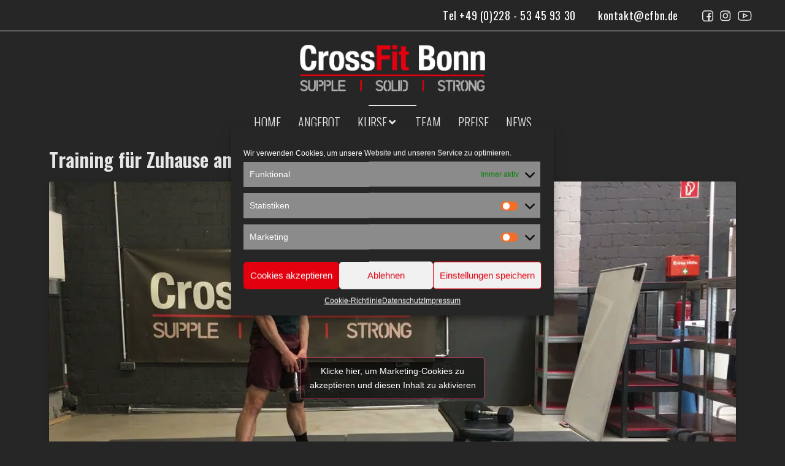

--- FILE ---
content_type: text/css
request_url: https://www.cfbn.de/wp-content/uploads/elementor/css/post-24.css?ver=1766524479
body_size: 1521
content:
.elementor-24 .elementor-element.elementor-element-f626a86 > .elementor-container{min-height:50px;}.elementor-24 .elementor-element.elementor-element-f626a86:not(.elementor-motion-effects-element-type-background), .elementor-24 .elementor-element.elementor-element-f626a86 > .elementor-motion-effects-container > .elementor-motion-effects-layer{background-color:#262626;}.elementor-24 .elementor-element.elementor-element-f626a86{border-style:solid;border-width:0px 0px 1px 0px;border-color:#FBFBFB;transition:background 0.3s, border 0.3s, border-radius 0.3s, box-shadow 0.3s;z-index:19;}.elementor-24 .elementor-element.elementor-element-f626a86, .elementor-24 .elementor-element.elementor-element-f626a86 > .elementor-background-overlay{border-radius:0px 0px 0px 0px;}.elementor-24 .elementor-element.elementor-element-f626a86 > .elementor-background-overlay{transition:background 0.3s, border-radius 0.3s, opacity 0.3s;}.elementor-bc-flex-widget .elementor-24 .elementor-element.elementor-element-ee2ac37.elementor-column .elementor-column-wrap{align-items:center;}.elementor-24 .elementor-element.elementor-element-ee2ac37.elementor-column.elementor-element[data-element_type="column"] > .elementor-column-wrap.elementor-element-populated > .elementor-widget-wrap{align-content:center;align-items:center;}.elementor-24 .elementor-element.elementor-element-2d2657f .elementor-icon-list-items:not(.elementor-inline-items) .elementor-icon-list-item:not(:last-child){padding-bottom:calc(36px/2);}.elementor-24 .elementor-element.elementor-element-2d2657f .elementor-icon-list-items:not(.elementor-inline-items) .elementor-icon-list-item:not(:first-child){margin-top:calc(36px/2);}.elementor-24 .elementor-element.elementor-element-2d2657f .elementor-icon-list-items.elementor-inline-items .elementor-icon-list-item{margin-right:calc(36px/2);margin-left:calc(36px/2);}.elementor-24 .elementor-element.elementor-element-2d2657f .elementor-icon-list-items.elementor-inline-items{margin-right:calc(-36px/2);margin-left:calc(-36px/2);}body.rtl .elementor-24 .elementor-element.elementor-element-2d2657f .elementor-icon-list-items.elementor-inline-items .elementor-icon-list-item:after{left:calc(-36px/2);}body:not(.rtl) .elementor-24 .elementor-element.elementor-element-2d2657f .elementor-icon-list-items.elementor-inline-items .elementor-icon-list-item:after{right:calc(-36px/2);}.elementor-24 .elementor-element.elementor-element-2d2657f{--e-icon-list-icon-size:14px;}.elementor-24 .elementor-element.elementor-element-2d2657f .elementor-icon-list-text{color:#FFFFFF;}.elementor-24 .elementor-element.elementor-element-2d2657f .elementor-icon-list-item > .elementor-icon-list-text, .elementor-24 .elementor-element.elementor-element-2d2657f .elementor-icon-list-item > a{font-family:"Oswald", Sans-serif;font-size:18px;font-weight:400;letter-spacing:0.6px;}.elementor-bc-flex-widget .elementor-24 .elementor-element.elementor-element-b132342.elementor-column .elementor-column-wrap{align-items:center;}.elementor-24 .elementor-element.elementor-element-b132342.elementor-column.elementor-element[data-element_type="column"] > .elementor-column-wrap.elementor-element-populated > .elementor-widget-wrap{align-content:center;align-items:center;}.elementor-24 .elementor-element.elementor-element-b132342 > .elementor-element-populated > .elementor-widget-wrap{padding:0px 0px 0px 0px;}.elementor-24 .elementor-element.elementor-element-66c9e3f{text-align:right;}.elementor-24 .elementor-element.elementor-element-66c9e3f img{width:31%;}.elementor-bc-flex-widget .elementor-24 .elementor-element.elementor-element-8b6e854.elementor-column .elementor-column-wrap{align-items:center;}.elementor-24 .elementor-element.elementor-element-8b6e854.elementor-column.elementor-element[data-element_type="column"] > .elementor-column-wrap.elementor-element-populated > .elementor-widget-wrap{align-content:center;align-items:center;}.elementor-24 .elementor-element.elementor-element-8b6e854 > .elementor-element-populated > .elementor-widget-wrap{padding:0px 0px 0px 0px;}.elementor-24 .elementor-element.elementor-element-4f78bfc img{width:47%;}.elementor-bc-flex-widget .elementor-24 .elementor-element.elementor-element-09c54fd.elementor-column .elementor-column-wrap{align-items:center;}.elementor-24 .elementor-element.elementor-element-09c54fd.elementor-column.elementor-element[data-element_type="column"] > .elementor-column-wrap.elementor-element-populated > .elementor-widget-wrap{align-content:center;align-items:center;}.elementor-24 .elementor-element.elementor-element-09c54fd > .elementor-element-populated > .elementor-widget-wrap{padding:0px 0px 0px 0px;}.elementor-24 .elementor-element.elementor-element-5e7108c{text-align:left;}.elementor-24 .elementor-element.elementor-element-5e7108c img{width:30%;}.elementor-24 .elementor-element.elementor-element-04a6fb9:not(.elementor-motion-effects-element-type-background), .elementor-24 .elementor-element.elementor-element-04a6fb9 > .elementor-motion-effects-container > .elementor-motion-effects-layer{background-color:#262626;}.elementor-24 .elementor-element.elementor-element-04a6fb9{transition:background 0.3s, border 0.3s, border-radius 0.3s, box-shadow 0.3s;margin-top:0px;margin-bottom:0px;padding:12px 0px 5px 0px;z-index:19;}.elementor-24 .elementor-element.elementor-element-04a6fb9 > .elementor-background-overlay{transition:background 0.3s, border-radius 0.3s, opacity 0.3s;}.elementor-24 .elementor-element.elementor-element-61461de img{width:27%;}.elementor-24 .elementor-element.elementor-element-61461de > .elementor-widget-container{margin:0px 0px 0px 0px;}.elementor-24 .elementor-element.elementor-element-37c783c{--divider-border-style:solid;--divider-color:#E6E6E6;--divider-border-width:1.9px;}.elementor-24 .elementor-element.elementor-element-37c783c .elementor-divider-separator{width:7%;margin:0 auto;margin-center:0;}.elementor-24 .elementor-element.elementor-element-37c783c .elementor-divider{text-align:center;padding-top:2px;padding-bottom:2px;}.elementor-24 .elementor-element.elementor-element-37c783c > .elementor-widget-container{margin:0px 0px -6px 0px;padding:0px 0px 0px 0px;}.elementor-24 .elementor-element.elementor-element-ddcbeb3{--jmm-top-items-icon-size:0px;--jmm-top-item-dropdown-icon-size:18px;--jmm-top-items-hor-padding:14px;--jmm-top-items-hor-align:center;--jmm-sub-menu-bg-color:#262626;--jmm-sub-items-ver-padding:14px;--jmm-sub-items-hor-padding:16px;--jmm-top-item-icon-color:#FFFFFF;--jmm-top-item-title-color:#E9E9E9;--jmm-top-item-dropdown-icon-color:#E9E9E9;--jmm-sub-item-title-color:#E9E9E9;--jmm-sub-item-dropdown-icon-color:#E9E9E9;--jmm-top-hover-item-title-color:#E9E9E9;--jmm-top-hover-item-dropdown-color:#E9E9E9;--jmm-sub-hover-item-title-color:#E9E9E9;--jmm-sub-hover-item-dropdown-color:#E9E9E9;--jmm-top-active-item-title-color:#E9E9E9;--jmm-top-active-item-dropdown-color:#E9E9E9;--jmm-sub-active-item-title-color:#E9E9E9;--jmm-sub-active-item-dropdown-icon-color:#E9E9E9;}.elementor-24 .elementor-element.elementor-element-ddcbeb3 .jet-mega-menu.jet-mega-menu--layout-horizontal .jet-mega-menu-item__link--top-level,
							.elementor-24 .elementor-element.elementor-element-ddcbeb3 .jet-mega-menu.jet-mega-menu--layout-vertical .jet-mega-menu-item__link--top-level{font-family:"Oswald", Sans-serif;font-size:20px;font-weight:300;text-transform:uppercase;}.elementor-24 .elementor-element.elementor-element-ddcbeb3 > .elementor-widget-container{margin:-10px 0px 0px 0px;padding:0px 0px 0px 0px;}.elementor-24 .elementor-element.elementor-element-b9839f0:not(.elementor-motion-effects-element-type-background), .elementor-24 .elementor-element.elementor-element-b9839f0 > .elementor-motion-effects-container > .elementor-motion-effects-layer{background-color:#262626;}.elementor-24 .elementor-element.elementor-element-b9839f0{transition:background 0.3s, border 0.3s, border-radius 0.3s, box-shadow 0.3s;margin-top:-10px;margin-bottom:0px;padding:0px 0px 0px 0px;}.elementor-24 .elementor-element.elementor-element-b9839f0 > .elementor-background-overlay{transition:background 0.3s, border-radius 0.3s, opacity 0.3s;}.elementor-24 .elementor-element.elementor-element-b97aa9b .elementor-menu-toggle{margin:0 auto;}.elementor-24 .elementor-element.elementor-element-b97aa9b .elementor-nav-menu .elementor-item{font-family:"Oswald", Sans-serif;font-weight:400;}.elementor-24 .elementor-element.elementor-element-b97aa9b .elementor-nav-menu--main .elementor-item{color:#7A7A7A;}.elementor-24 .elementor-element.elementor-element-b97aa9b .elementor-nav-menu--dropdown{background-color:#FFFFFF;}.elementor-24 .elementor-element.elementor-element-b97aa9b .elementor-nav-menu--dropdown .elementor-item, .elementor-24 .elementor-element.elementor-element-b97aa9b .elementor-nav-menu--dropdown  .elementor-sub-item{font-family:"Oswald", Sans-serif;font-weight:300;}.elementor-24 .elementor-element.elementor-element-b97aa9b div.elementor-menu-toggle{color:#FFFFFF;}.elementor-24 .elementor-element.elementor-element-b97aa9b div.elementor-menu-toggle:hover{color:#FFFFFF;}@media(max-width:767px){.elementor-24 .elementor-element.elementor-element-b9839f0{padding:10px 0px 10px 0px;z-index:69;}.elementor-24 .elementor-element.elementor-element-a89679c{width:50%;}.elementor-24 .elementor-element.elementor-element-79faafc img{width:75%;}.elementor-24 .elementor-element.elementor-element-0855125{width:50%;}.elementor-24 .elementor-element.elementor-element-b97aa9b .elementor-nav-menu .elementor-item{font-size:18px;}.elementor-24 .elementor-element.elementor-element-b97aa9b .elementor-nav-menu--dropdown .elementor-item, .elementor-24 .elementor-element.elementor-element-b97aa9b .elementor-nav-menu--dropdown  .elementor-sub-item{font-size:18px;}.elementor-24 .elementor-element.elementor-element-b97aa9b .elementor-nav-menu--dropdown a{padding-top:14px;padding-bottom:14px;}}@media(min-width:768px){.elementor-24 .elementor-element.elementor-element-ee2ac37{width:66.4%;}.elementor-24 .elementor-element.elementor-element-b132342{width:4.482%;}.elementor-24 .elementor-element.elementor-element-8b6e854{width:3.066%;}.elementor-24 .elementor-element.elementor-element-09c54fd{width:6.044%;}}/* Start custom CSS for jet-mega-menu, class: .elementor-element-ddcbeb3 */.elementor-24 .elementor-element.elementor-element-ddcbeb3 .jet-menu .jet-menu-item:hover > .top-level-link {
    color: #E2000F;
    font-weight:500;
    transition: 0.2s;
}

.elementor-24 .elementor-element.elementor-element-ddcbeb3 .jet-menu .jet-menu-item.jet-current-menu-item .top-level-link {
    color: #E2000F;
    font-weight:500;
}

.div:first-of-type {
    color: #ffffff;
    font-weight: 500;
}/* End custom CSS */
/* Start custom CSS */.elementor-24 .elementor-element.elementor-element-ddcbeb3 .jet-menu > .jet-regular-item:first-child .top-level-link {
    /* background-color: #FF4646; */
    color: white;
}

.jet-menu .jet-menu-item .top-level-link .jet-dropdown-arrow {
    color: rgba(66,61,61,1);
    display: none;
}/* End custom CSS */

--- FILE ---
content_type: text/css
request_url: https://www.cfbn.de/wp-content/uploads/elementor/css/post-199.css?ver=1674506243
body_size: 1062
content:
.elementor-199 .elementor-element.elementor-element-9658417 > .elementor-container{max-width:1524px;}.elementor-199 .elementor-element.elementor-element-9658417{border-style:solid;border-width:1px 0px 0px 0px;border-color:#DADADA87;transition:background 0.3s, border 0.3s, border-radius 0.3s, box-shadow 0.3s;}.elementor-199 .elementor-element.elementor-element-9658417 > .elementor-background-overlay{transition:background 0.3s, border-radius 0.3s, opacity 0.3s;}.elementor-199 .elementor-element.elementor-element-f6cb836 > .elementor-element-populated > .elementor-widget-wrap{padding:15px 0px 0px 0px;}.elementor-199 .elementor-element.elementor-element-a2cab78 > .elementor-container{max-width:1296px;}.elementor-199 .elementor-element.elementor-element-a2cab78{margin-top:0px;margin-bottom:0px;padding:0px 0px 0px 0px;}.elementor-bc-flex-widget .elementor-199 .elementor-element.elementor-element-ce9cb15.elementor-column .elementor-column-wrap{align-items:center;}.elementor-199 .elementor-element.elementor-element-ce9cb15.elementor-column.elementor-element[data-element_type="column"] > .elementor-column-wrap.elementor-element-populated > .elementor-widget-wrap{align-content:center;align-items:center;}.elementor-199 .elementor-element.elementor-element-aa57fe9 img{width:39%;}.elementor-bc-flex-widget .elementor-199 .elementor-element.elementor-element-1bd2b85.elementor-column .elementor-column-wrap{align-items:center;}.elementor-199 .elementor-element.elementor-element-1bd2b85.elementor-column.elementor-element[data-element_type="column"] > .elementor-column-wrap.elementor-element-populated > .elementor-widget-wrap{align-content:center;align-items:center;}.elementor-199 .elementor-element.elementor-element-39908e8{text-align:center;}.elementor-bc-flex-widget .elementor-199 .elementor-element.elementor-element-c246d12.elementor-column .elementor-column-wrap{align-items:center;}.elementor-199 .elementor-element.elementor-element-c246d12.elementor-column.elementor-element[data-element_type="column"] > .elementor-column-wrap.elementor-element-populated > .elementor-widget-wrap{align-content:center;align-items:center;}.elementor-199 .elementor-element.elementor-element-57de6e7 .elementor-heading-title{color:#E6E6E6;font-family:"Oswald", Sans-serif;font-size:18px;font-weight:300;}.elementor-199 .elementor-element.elementor-element-3554fb3 .elementor-field-group{padding-right:calc( 10px/2 );padding-left:calc( 10px/2 );margin-bottom:10px;}.elementor-199 .elementor-element.elementor-element-3554fb3 .elementor-form-fields-wrapper{margin-left:calc( -10px/2 );margin-right:calc( -10px/2 );margin-bottom:-10px;}.elementor-199 .elementor-element.elementor-element-3554fb3 .elementor-field-group.recaptcha_v3-bottomleft, .elementor-199 .elementor-element.elementor-element-3554fb3 .elementor-field-group.recaptcha_v3-bottomright{margin-bottom:0;}body.rtl .elementor-199 .elementor-element.elementor-element-3554fb3 .elementor-labels-inline .elementor-field-group > label{padding-left:0px;}body:not(.rtl) .elementor-199 .elementor-element.elementor-element-3554fb3 .elementor-labels-inline .elementor-field-group > label{padding-right:0px;}body .elementor-199 .elementor-element.elementor-element-3554fb3 .elementor-labels-above .elementor-field-group > label{padding-bottom:0px;}.elementor-199 .elementor-element.elementor-element-3554fb3 .elementor-field-type-html{padding-bottom:0px;}.elementor-199 .elementor-element.elementor-element-3554fb3 .elementor-field-group .elementor-field{color:#FFFFFF;}.elementor-199 .elementor-element.elementor-element-3554fb3 .elementor-field-group .elementor-field, .elementor-199 .elementor-element.elementor-element-3554fb3 .elementor-field-subgroup label{font-family:"Oswald", Sans-serif;font-size:16px;font-weight:300;}.elementor-199 .elementor-element.elementor-element-3554fb3 .elementor-field-group:not(.elementor-field-type-upload) .elementor-field:not(.elementor-select-wrapper){background-color:#FFFFFF00;border-color:#FFFFFF;}.elementor-199 .elementor-element.elementor-element-3554fb3 .elementor-field-group .elementor-select-wrapper select{background-color:#FFFFFF00;border-color:#FFFFFF;}.elementor-199 .elementor-element.elementor-element-3554fb3 .elementor-field-group .elementor-select-wrapper::before{color:#FFFFFF;}.elementor-199 .elementor-element.elementor-element-3554fb3 .elementor-button{font-family:"Oswald", Sans-serif;font-size:16px;font-weight:200;line-height:0.1em;padding:0px 40px 0px 40px;}.elementor-199 .elementor-element.elementor-element-3554fb3 .e-form__buttons__wrapper__button-next{background-color:#E2000F;color:#ffffff;}.elementor-199 .elementor-element.elementor-element-3554fb3 .elementor-button[type="submit"]{background-color:#E2000F;color:#ffffff;}.elementor-199 .elementor-element.elementor-element-3554fb3 .elementor-button[type="submit"] svg *{fill:#ffffff;}.elementor-199 .elementor-element.elementor-element-3554fb3 .e-form__buttons__wrapper__button-previous{background-color:#E2000F;color:#ffffff;}.elementor-199 .elementor-element.elementor-element-3554fb3 .e-form__buttons__wrapper__button-next:hover{color:#ffffff;}.elementor-199 .elementor-element.elementor-element-3554fb3 .elementor-button[type="submit"]:hover{color:#ffffff;}.elementor-199 .elementor-element.elementor-element-3554fb3 .elementor-button[type="submit"]:hover svg *{fill:#ffffff;}.elementor-199 .elementor-element.elementor-element-3554fb3 .e-form__buttons__wrapper__button-previous:hover{color:#ffffff;}.elementor-199 .elementor-element.elementor-element-3554fb3{--e-form-steps-indicators-spacing:20px;--e-form-steps-indicator-padding:30px;--e-form-steps-indicator-inactive-secondary-color:#ffffff;--e-form-steps-indicator-active-secondary-color:#ffffff;--e-form-steps-indicator-completed-secondary-color:#ffffff;--e-form-steps-divider-width:1px;--e-form-steps-divider-gap:10px;}.elementor-199 .elementor-element.elementor-element-b8f883e > .elementor-container{max-width:1296px;}.elementor-199 .elementor-element.elementor-element-b8f883e{padding:2px 0px 10px 0px;}.elementor-bc-flex-widget .elementor-199 .elementor-element.elementor-element-ab45433.elementor-column .elementor-column-wrap{align-items:center;}.elementor-199 .elementor-element.elementor-element-ab45433.elementor-column.elementor-element[data-element_type="column"] > .elementor-column-wrap.elementor-element-populated > .elementor-widget-wrap{align-content:center;align-items:center;}.elementor-199 .elementor-element.elementor-element-d517336{text-align:right;}.elementor-199 .elementor-element.elementor-element-d517336 .elementor-heading-title{color:#E6E6E6;font-family:"Oswald", Sans-serif;font-size:16px;font-weight:300;}.elementor-bc-flex-widget .elementor-199 .elementor-element.elementor-element-e742d74.elementor-column .elementor-column-wrap{align-items:center;}.elementor-199 .elementor-element.elementor-element-e742d74.elementor-column.elementor-element[data-element_type="column"] > .elementor-column-wrap.elementor-element-populated > .elementor-widget-wrap{align-content:center;align-items:center;}.elementor-199 .elementor-element.elementor-element-884d9e2{text-align:center;}.elementor-199 .elementor-element.elementor-element-884d9e2 .elementor-heading-title{color:#E6E6E6;font-family:"Oswald", Sans-serif;font-size:16px;font-weight:300;}.elementor-bc-flex-widget .elementor-199 .elementor-element.elementor-element-c7f73b2.elementor-column .elementor-column-wrap{align-items:center;}.elementor-199 .elementor-element.elementor-element-c7f73b2.elementor-column.elementor-element[data-element_type="column"] > .elementor-column-wrap.elementor-element-populated > .elementor-widget-wrap{align-content:center;align-items:center;}.elementor-199 .elementor-element.elementor-element-2ed882f{text-align:left;}.elementor-199 .elementor-element.elementor-element-2ed882f .elementor-heading-title{color:#E6E6E6;font-family:"Oswald", Sans-serif;font-size:16px;font-weight:300;}@media(max-width:767px){.elementor-199 .elementor-element.elementor-element-aa57fe9 img{width:34%;}.elementor-199 .elementor-element.elementor-element-57de6e7{text-align:center;}.elementor-199 .elementor-element.elementor-element-ab45433{width:33%;}.elementor-199 .elementor-element.elementor-element-d517336{text-align:center;}.elementor-199 .elementor-element.elementor-element-e742d74{width:33%;}.elementor-199 .elementor-element.elementor-element-884d9e2{text-align:center;}.elementor-199 .elementor-element.elementor-element-c7f73b2{width:33%;}.elementor-199 .elementor-element.elementor-element-2ed882f{text-align:center;}}@media(min-width:768px){.elementor-199 .elementor-element.elementor-element-ce9cb15{width:33.136%;}.elementor-199 .elementor-element.elementor-element-1bd2b85{width:33.205%;}.elementor-199 .elementor-element.elementor-element-c246d12{width:32.992%;}.elementor-199 .elementor-element.elementor-element-ab45433{width:39.968%;}.elementor-199 .elementor-element.elementor-element-e742d74{width:19.342%;}.elementor-199 .elementor-element.elementor-element-c7f73b2{width:40.022%;}}

--- FILE ---
content_type: text/css
request_url: https://www.cfbn.de/wp-content/uploads/elementor/css/post-2683.css?ver=1667829948
body_size: 345
content:
.elementor-2683 .elementor-element.elementor-element-55647419 > .elementor-container{max-width:750px;}.elementor-2683 .elementor-element.elementor-element-55647419{margin-top:0px;margin-bottom:0px;padding:0px 0px 30px 0px;}.elementor-2683 .elementor-element.elementor-element-624223a7 > .elementor-column-wrap > .elementor-widget-wrap > .elementor-widget:not(.elementor-widget__width-auto):not(.elementor-widget__width-initial):not(:last-child):not(.elementor-absolute){margin-bottom:10px;}.elementor-2683 .elementor-element.elementor-element-624223a7 > .elementor-element-populated > .elementor-widget-wrap{padding:0px 0px 0px 0px;}.elementor-2683 .elementor-element.elementor-element-405092a4 .elementor-spacer-inner{height:50px;}.elementor-2683 .elementor-element.elementor-element-191749be{text-align:center;}.elementor-2683 .elementor-element.elementor-element-191749be .elementor-heading-title{color:#ffffff;font-family:"Varela Round", Sans-serif;font-size:45px;font-weight:300;text-transform:capitalize;line-height:1.2em;}.elementor-2683 .elementor-element.elementor-element-f191769{text-align:left;color:#3d4459;font-family:"Montserrat", Sans-serif;font-size:16px;font-weight:300;line-height:1.6em;}@media(max-width:1024px){.elementor-2683 .elementor-element.elementor-element-55647419{padding:0px 30px 0px 30px;}.elementor-2683 .elementor-element.elementor-element-191749be .elementor-heading-title{font-size:40px;}}@media(max-width:767px){.elementor-2683 .elementor-element.elementor-element-55647419{padding:20px 20px 0px 20px;}.elementor-2683 .elementor-element.elementor-element-191749be{text-align:center;}.elementor-2683 .elementor-element.elementor-element-191749be .elementor-heading-title{font-size:30px;}}

--- FILE ---
content_type: text/css
request_url: https://www.cfbn.de/wp-content/uploads/fonts/98a97a640c11506b7bc3784c6f95ae82/font.css?v=1667830610
body_size: 1439
content:
/*
 * Font file created by Local Google Fonts 0.19
 * Created: Mon, 07 Nov 2022 14:16:36 +0000
 * Handle: google-fonts-1
 * Original URL: https://fonts.googleapis.com/css?family=Oswald%3A100%2C100italic%2C200%2C200italic%2C300%2C300italic%2C400%2C400italic%2C500%2C500italic%2C600%2C600italic%2C700%2C700italic%2C800%2C800italic%2C900%2C900italic%7CVarela+Round%3A100%2C100italic%2C200%2C200italic%2C300%2C300italic%2C400%2C400italic%2C500%2C500italic%2C600%2C600italic%2C700%2C700italic%2C800%2C800italic%2C900%2C900italic%7CMontserrat%3A100%2C100italic%2C200%2C200italic%2C300%2C300italic%2C400%2C400italic%2C500%2C500italic%2C600%2C600italic%2C700%2C700italic%2C800%2C800italic%2C900%2C900italic&amp;display=auto
*/

/* cyrillic-ext */
@font-face {
  font-family: 'Montserrat';
  font-style: italic;
  font-weight: 100;
  src: url(https://www.cfbn.de/wp-content/uploads/fonts/98a97a640c11506b7bc3784c6f95ae82/montserrat-cyrillic-ext-v25-italic-100.woff2?c=1667830597) format('woff2');
  unicode-range: U+0460-052F, U+1C80-1C88, U+20B4, U+2DE0-2DFF, U+A640-A69F, U+FE2E-FE2F;
}
/* cyrillic */
@font-face {
  font-family: 'Montserrat';
  font-style: italic;
  font-weight: 100;
  src: url(https://www.cfbn.de/wp-content/uploads/fonts/98a97a640c11506b7bc3784c6f95ae82/montserrat-cyrillic-v25-italic-100.woff2?c=1667830597) format('woff2');
  unicode-range: U+0301, U+0400-045F, U+0490-0491, U+04B0-04B1, U+2116;
}
/* vietnamese */
@font-face {
  font-family: 'Montserrat';
  font-style: italic;
  font-weight: 100;
  src: url(https://www.cfbn.de/wp-content/uploads/fonts/98a97a640c11506b7bc3784c6f95ae82/montserrat-vietnamese-v25-italic-100.woff2?c=1667830597) format('woff2');
  unicode-range: U+0102-0103, U+0110-0111, U+0128-0129, U+0168-0169, U+01A0-01A1, U+01AF-01B0, U+1EA0-1EF9, U+20AB;
}
/* latin-ext */
@font-face {
  font-family: 'Montserrat';
  font-style: italic;
  font-weight: 100;
  src: url(https://www.cfbn.de/wp-content/uploads/fonts/98a97a640c11506b7bc3784c6f95ae82/montserrat-latin-ext-v25-italic-100.woff2?c=1667830597) format('woff2');
  unicode-range: U+0100-024F, U+0259, U+1E00-1EFF, U+2020, U+20A0-20AB, U+20AD-20CF, U+2113, U+2C60-2C7F, U+A720-A7FF;
}
/* latin */
@font-face {
  font-family: 'Montserrat';
  font-style: italic;
  font-weight: 100;
  src: url(https://www.cfbn.de/wp-content/uploads/fonts/98a97a640c11506b7bc3784c6f95ae82/montserrat-latin-v25-italic-100.woff2?c=1667830597) format('woff2');
  unicode-range: U+0000-00FF, U+0131, U+0152-0153, U+02BB-02BC, U+02C6, U+02DA, U+02DC, U+2000-206F, U+2074, U+20AC, U+2122, U+2191, U+2193, U+2212, U+2215, U+FEFF, U+FFFD;
}
/* cyrillic-ext */
@font-face {
  font-family: 'Montserrat';
  font-style: italic;
  font-weight: 200;
  src: url(https://www.cfbn.de/wp-content/uploads/fonts/98a97a640c11506b7bc3784c6f95ae82/montserrat-cyrillic-ext-v25-italic-100.woff2?c=1667830597) format('woff2');
  unicode-range: U+0460-052F, U+1C80-1C88, U+20B4, U+2DE0-2DFF, U+A640-A69F, U+FE2E-FE2F;
}
/* cyrillic */
@font-face {
  font-family: 'Montserrat';
  font-style: italic;
  font-weight: 200;
  src: url(https://www.cfbn.de/wp-content/uploads/fonts/98a97a640c11506b7bc3784c6f95ae82/montserrat-cyrillic-v25-italic-100.woff2?c=1667830597) format('woff2');
  unicode-range: U+0301, U+0400-045F, U+0490-0491, U+04B0-04B1, U+2116;
}
/* vietnamese */
@font-face {
  font-family: 'Montserrat';
  font-style: italic;
  font-weight: 200;
  src: url(https://www.cfbn.de/wp-content/uploads/fonts/98a97a640c11506b7bc3784c6f95ae82/montserrat-vietnamese-v25-italic-100.woff2?c=1667830597) format('woff2');
  unicode-range: U+0102-0103, U+0110-0111, U+0128-0129, U+0168-0169, U+01A0-01A1, U+01AF-01B0, U+1EA0-1EF9, U+20AB;
}
/* latin-ext */
@font-face {
  font-family: 'Montserrat';
  font-style: italic;
  font-weight: 200;
  src: url(https://www.cfbn.de/wp-content/uploads/fonts/98a97a640c11506b7bc3784c6f95ae82/montserrat-latin-ext-v25-italic-100.woff2?c=1667830597) format('woff2');
  unicode-range: U+0100-024F, U+0259, U+1E00-1EFF, U+2020, U+20A0-20AB, U+20AD-20CF, U+2113, U+2C60-2C7F, U+A720-A7FF;
}
/* latin */
@font-face {
  font-family: 'Montserrat';
  font-style: italic;
  font-weight: 200;
  src: url(https://www.cfbn.de/wp-content/uploads/fonts/98a97a640c11506b7bc3784c6f95ae82/montserrat-latin-v25-italic-100.woff2?c=1667830597) format('woff2');
  unicode-range: U+0000-00FF, U+0131, U+0152-0153, U+02BB-02BC, U+02C6, U+02DA, U+02DC, U+2000-206F, U+2074, U+20AC, U+2122, U+2191, U+2193, U+2212, U+2215, U+FEFF, U+FFFD;
}
/* cyrillic-ext */
@font-face {
  font-family: 'Montserrat';
  font-style: italic;
  font-weight: 300;
  src: url(https://www.cfbn.de/wp-content/uploads/fonts/98a97a640c11506b7bc3784c6f95ae82/montserrat-cyrillic-ext-v25-italic-100.woff2?c=1667830597) format('woff2');
  unicode-range: U+0460-052F, U+1C80-1C88, U+20B4, U+2DE0-2DFF, U+A640-A69F, U+FE2E-FE2F;
}
/* cyrillic */
@font-face {
  font-family: 'Montserrat';
  font-style: italic;
  font-weight: 300;
  src: url(https://www.cfbn.de/wp-content/uploads/fonts/98a97a640c11506b7bc3784c6f95ae82/montserrat-cyrillic-v25-italic-100.woff2?c=1667830597) format('woff2');
  unicode-range: U+0301, U+0400-045F, U+0490-0491, U+04B0-04B1, U+2116;
}
/* vietnamese */
@font-face {
  font-family: 'Montserrat';
  font-style: italic;
  font-weight: 300;
  src: url(https://www.cfbn.de/wp-content/uploads/fonts/98a97a640c11506b7bc3784c6f95ae82/montserrat-vietnamese-v25-italic-100.woff2?c=1667830597) format('woff2');
  unicode-range: U+0102-0103, U+0110-0111, U+0128-0129, U+0168-0169, U+01A0-01A1, U+01AF-01B0, U+1EA0-1EF9, U+20AB;
}
/* latin-ext */
@font-face {
  font-family: 'Montserrat';
  font-style: italic;
  font-weight: 300;
  src: url(https://www.cfbn.de/wp-content/uploads/fonts/98a97a640c11506b7bc3784c6f95ae82/montserrat-latin-ext-v25-italic-100.woff2?c=1667830597) format('woff2');
  unicode-range: U+0100-024F, U+0259, U+1E00-1EFF, U+2020, U+20A0-20AB, U+20AD-20CF, U+2113, U+2C60-2C7F, U+A720-A7FF;
}
/* latin */
@font-face {
  font-family: 'Montserrat';
  font-style: italic;
  font-weight: 300;
  src: url(https://www.cfbn.de/wp-content/uploads/fonts/98a97a640c11506b7bc3784c6f95ae82/montserrat-latin-v25-italic-100.woff2?c=1667830597) format('woff2');
  unicode-range: U+0000-00FF, U+0131, U+0152-0153, U+02BB-02BC, U+02C6, U+02DA, U+02DC, U+2000-206F, U+2074, U+20AC, U+2122, U+2191, U+2193, U+2212, U+2215, U+FEFF, U+FFFD;
}
/* cyrillic-ext */
@font-face {
  font-family: 'Montserrat';
  font-style: italic;
  font-weight: 400;
  src: url(https://www.cfbn.de/wp-content/uploads/fonts/98a97a640c11506b7bc3784c6f95ae82/montserrat-cyrillic-ext-v25-italic-100.woff2?c=1667830597) format('woff2');
  unicode-range: U+0460-052F, U+1C80-1C88, U+20B4, U+2DE0-2DFF, U+A640-A69F, U+FE2E-FE2F;
}
/* cyrillic */
@font-face {
  font-family: 'Montserrat';
  font-style: italic;
  font-weight: 400;
  src: url(https://www.cfbn.de/wp-content/uploads/fonts/98a97a640c11506b7bc3784c6f95ae82/montserrat-cyrillic-v25-italic-100.woff2?c=1667830597) format('woff2');
  unicode-range: U+0301, U+0400-045F, U+0490-0491, U+04B0-04B1, U+2116;
}
/* vietnamese */
@font-face {
  font-family: 'Montserrat';
  font-style: italic;
  font-weight: 400;
  src: url(https://www.cfbn.de/wp-content/uploads/fonts/98a97a640c11506b7bc3784c6f95ae82/montserrat-vietnamese-v25-italic-100.woff2?c=1667830597) format('woff2');
  unicode-range: U+0102-0103, U+0110-0111, U+0128-0129, U+0168-0169, U+01A0-01A1, U+01AF-01B0, U+1EA0-1EF9, U+20AB;
}
/* latin-ext */
@font-face {
  font-family: 'Montserrat';
  font-style: italic;
  font-weight: 400;
  src: url(https://www.cfbn.de/wp-content/uploads/fonts/98a97a640c11506b7bc3784c6f95ae82/montserrat-latin-ext-v25-italic-100.woff2?c=1667830597) format('woff2');
  unicode-range: U+0100-024F, U+0259, U+1E00-1EFF, U+2020, U+20A0-20AB, U+20AD-20CF, U+2113, U+2C60-2C7F, U+A720-A7FF;
}
/* latin */
@font-face {
  font-family: 'Montserrat';
  font-style: italic;
  font-weight: 400;
  src: url(https://www.cfbn.de/wp-content/uploads/fonts/98a97a640c11506b7bc3784c6f95ae82/montserrat-latin-v25-italic-100.woff2?c=1667830597) format('woff2');
  unicode-range: U+0000-00FF, U+0131, U+0152-0153, U+02BB-02BC, U+02C6, U+02DA, U+02DC, U+2000-206F, U+2074, U+20AC, U+2122, U+2191, U+2193, U+2212, U+2215, U+FEFF, U+FFFD;
}
/* cyrillic-ext */
@font-face {
  font-family: 'Montserrat';
  font-style: italic;
  font-weight: 500;
  src: url(https://www.cfbn.de/wp-content/uploads/fonts/98a97a640c11506b7bc3784c6f95ae82/montserrat-cyrillic-ext-v25-italic-100.woff2?c=1667830597) format('woff2');
  unicode-range: U+0460-052F, U+1C80-1C88, U+20B4, U+2DE0-2DFF, U+A640-A69F, U+FE2E-FE2F;
}
/* cyrillic */
@font-face {
  font-family: 'Montserrat';
  font-style: italic;
  font-weight: 500;
  src: url(https://www.cfbn.de/wp-content/uploads/fonts/98a97a640c11506b7bc3784c6f95ae82/montserrat-cyrillic-v25-italic-100.woff2?c=1667830597) format('woff2');
  unicode-range: U+0301, U+0400-045F, U+0490-0491, U+04B0-04B1, U+2116;
}
/* vietnamese */
@font-face {
  font-family: 'Montserrat';
  font-style: italic;
  font-weight: 500;
  src: url(https://www.cfbn.de/wp-content/uploads/fonts/98a97a640c11506b7bc3784c6f95ae82/montserrat-vietnamese-v25-italic-100.woff2?c=1667830597) format('woff2');
  unicode-range: U+0102-0103, U+0110-0111, U+0128-0129, U+0168-0169, U+01A0-01A1, U+01AF-01B0, U+1EA0-1EF9, U+20AB;
}
/* latin-ext */
@font-face {
  font-family: 'Montserrat';
  font-style: italic;
  font-weight: 500;
  src: url(https://www.cfbn.de/wp-content/uploads/fonts/98a97a640c11506b7bc3784c6f95ae82/montserrat-latin-ext-v25-italic-100.woff2?c=1667830597) format('woff2');
  unicode-range: U+0100-024F, U+0259, U+1E00-1EFF, U+2020, U+20A0-20AB, U+20AD-20CF, U+2113, U+2C60-2C7F, U+A720-A7FF;
}
/* latin */
@font-face {
  font-family: 'Montserrat';
  font-style: italic;
  font-weight: 500;
  src: url(https://www.cfbn.de/wp-content/uploads/fonts/98a97a640c11506b7bc3784c6f95ae82/montserrat-latin-v25-italic-100.woff2?c=1667830597) format('woff2');
  unicode-range: U+0000-00FF, U+0131, U+0152-0153, U+02BB-02BC, U+02C6, U+02DA, U+02DC, U+2000-206F, U+2074, U+20AC, U+2122, U+2191, U+2193, U+2212, U+2215, U+FEFF, U+FFFD;
}
/* cyrillic-ext */
@font-face {
  font-family: 'Montserrat';
  font-style: italic;
  font-weight: 600;
  src: url(https://www.cfbn.de/wp-content/uploads/fonts/98a97a640c11506b7bc3784c6f95ae82/montserrat-cyrillic-ext-v25-italic-100.woff2?c=1667830597) format('woff2');
  unicode-range: U+0460-052F, U+1C80-1C88, U+20B4, U+2DE0-2DFF, U+A640-A69F, U+FE2E-FE2F;
}
/* cyrillic */
@font-face {
  font-family: 'Montserrat';
  font-style: italic;
  font-weight: 600;
  src: url(https://www.cfbn.de/wp-content/uploads/fonts/98a97a640c11506b7bc3784c6f95ae82/montserrat-cyrillic-v25-italic-100.woff2?c=1667830597) format('woff2');
  unicode-range: U+0301, U+0400-045F, U+0490-0491, U+04B0-04B1, U+2116;
}
/* vietnamese */
@font-face {
  font-family: 'Montserrat';
  font-style: italic;
  font-weight: 600;
  src: url(https://www.cfbn.de/wp-content/uploads/fonts/98a97a640c11506b7bc3784c6f95ae82/montserrat-vietnamese-v25-italic-100.woff2?c=1667830597) format('woff2');
  unicode-range: U+0102-0103, U+0110-0111, U+0128-0129, U+0168-0169, U+01A0-01A1, U+01AF-01B0, U+1EA0-1EF9, U+20AB;
}
/* latin-ext */
@font-face {
  font-family: 'Montserrat';
  font-style: italic;
  font-weight: 600;
  src: url(https://www.cfbn.de/wp-content/uploads/fonts/98a97a640c11506b7bc3784c6f95ae82/montserrat-latin-ext-v25-italic-100.woff2?c=1667830597) format('woff2');
  unicode-range: U+0100-024F, U+0259, U+1E00-1EFF, U+2020, U+20A0-20AB, U+20AD-20CF, U+2113, U+2C60-2C7F, U+A720-A7FF;
}
/* latin */
@font-face {
  font-family: 'Montserrat';
  font-style: italic;
  font-weight: 600;
  src: url(https://www.cfbn.de/wp-content/uploads/fonts/98a97a640c11506b7bc3784c6f95ae82/montserrat-latin-v25-italic-100.woff2?c=1667830597) format('woff2');
  unicode-range: U+0000-00FF, U+0131, U+0152-0153, U+02BB-02BC, U+02C6, U+02DA, U+02DC, U+2000-206F, U+2074, U+20AC, U+2122, U+2191, U+2193, U+2212, U+2215, U+FEFF, U+FFFD;
}
/* cyrillic-ext */
@font-face {
  font-family: 'Montserrat';
  font-style: italic;
  font-weight: 700;
  src: url(https://www.cfbn.de/wp-content/uploads/fonts/98a97a640c11506b7bc3784c6f95ae82/montserrat-cyrillic-ext-v25-italic-100.woff2?c=1667830597) format('woff2');
  unicode-range: U+0460-052F, U+1C80-1C88, U+20B4, U+2DE0-2DFF, U+A640-A69F, U+FE2E-FE2F;
}
/* cyrillic */
@font-face {
  font-family: 'Montserrat';
  font-style: italic;
  font-weight: 700;
  src: url(https://www.cfbn.de/wp-content/uploads/fonts/98a97a640c11506b7bc3784c6f95ae82/montserrat-cyrillic-v25-italic-100.woff2?c=1667830597) format('woff2');
  unicode-range: U+0301, U+0400-045F, U+0490-0491, U+04B0-04B1, U+2116;
}
/* vietnamese */
@font-face {
  font-family: 'Montserrat';
  font-style: italic;
  font-weight: 700;
  src: url(https://www.cfbn.de/wp-content/uploads/fonts/98a97a640c11506b7bc3784c6f95ae82/montserrat-vietnamese-v25-italic-100.woff2?c=1667830597) format('woff2');
  unicode-range: U+0102-0103, U+0110-0111, U+0128-0129, U+0168-0169, U+01A0-01A1, U+01AF-01B0, U+1EA0-1EF9, U+20AB;
}
/* latin-ext */
@font-face {
  font-family: 'Montserrat';
  font-style: italic;
  font-weight: 700;
  src: url(https://www.cfbn.de/wp-content/uploads/fonts/98a97a640c11506b7bc3784c6f95ae82/montserrat-latin-ext-v25-italic-100.woff2?c=1667830597) format('woff2');
  unicode-range: U+0100-024F, U+0259, U+1E00-1EFF, U+2020, U+20A0-20AB, U+20AD-20CF, U+2113, U+2C60-2C7F, U+A720-A7FF;
}
/* latin */
@font-face {
  font-family: 'Montserrat';
  font-style: italic;
  font-weight: 700;
  src: url(https://www.cfbn.de/wp-content/uploads/fonts/98a97a640c11506b7bc3784c6f95ae82/montserrat-latin-v25-italic-100.woff2?c=1667830597) format('woff2');
  unicode-range: U+0000-00FF, U+0131, U+0152-0153, U+02BB-02BC, U+02C6, U+02DA, U+02DC, U+2000-206F, U+2074, U+20AC, U+2122, U+2191, U+2193, U+2212, U+2215, U+FEFF, U+FFFD;
}
/* cyrillic-ext */
@font-face {
  font-family: 'Montserrat';
  font-style: italic;
  font-weight: 800;
  src: url(https://www.cfbn.de/wp-content/uploads/fonts/98a97a640c11506b7bc3784c6f95ae82/montserrat-cyrillic-ext-v25-italic-100.woff2?c=1667830597) format('woff2');
  unicode-range: U+0460-052F, U+1C80-1C88, U+20B4, U+2DE0-2DFF, U+A640-A69F, U+FE2E-FE2F;
}
/* cyrillic */
@font-face {
  font-family: 'Montserrat';
  font-style: italic;
  font-weight: 800;
  src: url(https://www.cfbn.de/wp-content/uploads/fonts/98a97a640c11506b7bc3784c6f95ae82/montserrat-cyrillic-v25-italic-100.woff2?c=1667830597) format('woff2');
  unicode-range: U+0301, U+0400-045F, U+0490-0491, U+04B0-04B1, U+2116;
}
/* vietnamese */
@font-face {
  font-family: 'Montserrat';
  font-style: italic;
  font-weight: 800;
  src: url(https://www.cfbn.de/wp-content/uploads/fonts/98a97a640c11506b7bc3784c6f95ae82/montserrat-vietnamese-v25-italic-100.woff2?c=1667830597) format('woff2');
  unicode-range: U+0102-0103, U+0110-0111, U+0128-0129, U+0168-0169, U+01A0-01A1, U+01AF-01B0, U+1EA0-1EF9, U+20AB;
}
/* latin-ext */
@font-face {
  font-family: 'Montserrat';
  font-style: italic;
  font-weight: 800;
  src: url(https://www.cfbn.de/wp-content/uploads/fonts/98a97a640c11506b7bc3784c6f95ae82/montserrat-latin-ext-v25-italic-100.woff2?c=1667830597) format('woff2');
  unicode-range: U+0100-024F, U+0259, U+1E00-1EFF, U+2020, U+20A0-20AB, U+20AD-20CF, U+2113, U+2C60-2C7F, U+A720-A7FF;
}
/* latin */
@font-face {
  font-family: 'Montserrat';
  font-style: italic;
  font-weight: 800;
  src: url(https://www.cfbn.de/wp-content/uploads/fonts/98a97a640c11506b7bc3784c6f95ae82/montserrat-latin-v25-italic-100.woff2?c=1667830597) format('woff2');
  unicode-range: U+0000-00FF, U+0131, U+0152-0153, U+02BB-02BC, U+02C6, U+02DA, U+02DC, U+2000-206F, U+2074, U+20AC, U+2122, U+2191, U+2193, U+2212, U+2215, U+FEFF, U+FFFD;
}
/* cyrillic-ext */
@font-face {
  font-family: 'Montserrat';
  font-style: italic;
  font-weight: 900;
  src: url(https://www.cfbn.de/wp-content/uploads/fonts/98a97a640c11506b7bc3784c6f95ae82/montserrat-cyrillic-ext-v25-italic-100.woff2?c=1667830597) format('woff2');
  unicode-range: U+0460-052F, U+1C80-1C88, U+20B4, U+2DE0-2DFF, U+A640-A69F, U+FE2E-FE2F;
}
/* cyrillic */
@font-face {
  font-family: 'Montserrat';
  font-style: italic;
  font-weight: 900;
  src: url(https://www.cfbn.de/wp-content/uploads/fonts/98a97a640c11506b7bc3784c6f95ae82/montserrat-cyrillic-v25-italic-100.woff2?c=1667830597) format('woff2');
  unicode-range: U+0301, U+0400-045F, U+0490-0491, U+04B0-04B1, U+2116;
}
/* vietnamese */
@font-face {
  font-family: 'Montserrat';
  font-style: italic;
  font-weight: 900;
  src: url(https://www.cfbn.de/wp-content/uploads/fonts/98a97a640c11506b7bc3784c6f95ae82/montserrat-vietnamese-v25-italic-100.woff2?c=1667830597) format('woff2');
  unicode-range: U+0102-0103, U+0110-0111, U+0128-0129, U+0168-0169, U+01A0-01A1, U+01AF-01B0, U+1EA0-1EF9, U+20AB;
}
/* latin-ext */
@font-face {
  font-family: 'Montserrat';
  font-style: italic;
  font-weight: 900;
  src: url(https://www.cfbn.de/wp-content/uploads/fonts/98a97a640c11506b7bc3784c6f95ae82/montserrat-latin-ext-v25-italic-100.woff2?c=1667830597) format('woff2');
  unicode-range: U+0100-024F, U+0259, U+1E00-1EFF, U+2020, U+20A0-20AB, U+20AD-20CF, U+2113, U+2C60-2C7F, U+A720-A7FF;
}
/* latin */
@font-face {
  font-family: 'Montserrat';
  font-style: italic;
  font-weight: 900;
  src: url(https://www.cfbn.de/wp-content/uploads/fonts/98a97a640c11506b7bc3784c6f95ae82/montserrat-latin-v25-italic-100.woff2?c=1667830597) format('woff2');
  unicode-range: U+0000-00FF, U+0131, U+0152-0153, U+02BB-02BC, U+02C6, U+02DA, U+02DC, U+2000-206F, U+2074, U+20AC, U+2122, U+2191, U+2193, U+2212, U+2215, U+FEFF, U+FFFD;
}
/* cyrillic-ext */
@font-face {
  font-family: 'Montserrat';
  font-style: normal;
  font-weight: 100;
  src: url(https://www.cfbn.de/wp-content/uploads/fonts/98a97a640c11506b7bc3784c6f95ae82/montserrat-cyrillic-ext-v25-normal-100.woff2?c=1667830602) format('woff2');
  unicode-range: U+0460-052F, U+1C80-1C88, U+20B4, U+2DE0-2DFF, U+A640-A69F, U+FE2E-FE2F;
}
/* cyrillic */
@font-face {
  font-family: 'Montserrat';
  font-style: normal;
  font-weight: 100;
  src: url(https://www.cfbn.de/wp-content/uploads/fonts/98a97a640c11506b7bc3784c6f95ae82/montserrat-cyrillic-v25-normal-100.woff2?c=1667830602) format('woff2');
  unicode-range: U+0301, U+0400-045F, U+0490-0491, U+04B0-04B1, U+2116;
}
/* vietnamese */
@font-face {
  font-family: 'Montserrat';
  font-style: normal;
  font-weight: 100;
  src: url(https://www.cfbn.de/wp-content/uploads/fonts/98a97a640c11506b7bc3784c6f95ae82/montserrat-vietnamese-v25-normal-100.woff2?c=1667830602) format('woff2');
  unicode-range: U+0102-0103, U+0110-0111, U+0128-0129, U+0168-0169, U+01A0-01A1, U+01AF-01B0, U+1EA0-1EF9, U+20AB;
}
/* latin-ext */
@font-face {
  font-family: 'Montserrat';
  font-style: normal;
  font-weight: 100;
  src: url(https://www.cfbn.de/wp-content/uploads/fonts/98a97a640c11506b7bc3784c6f95ae82/montserrat-latin-ext-v25-normal-100.woff2?c=1667830602) format('woff2');
  unicode-range: U+0100-024F, U+0259, U+1E00-1EFF, U+2020, U+20A0-20AB, U+20AD-20CF, U+2113, U+2C60-2C7F, U+A720-A7FF;
}
/* latin */
@font-face {
  font-family: 'Montserrat';
  font-style: normal;
  font-weight: 100;
  src: url(https://www.cfbn.de/wp-content/uploads/fonts/98a97a640c11506b7bc3784c6f95ae82/montserrat-latin-v25-normal-100.woff2?c=1667830602) format('woff2');
  unicode-range: U+0000-00FF, U+0131, U+0152-0153, U+02BB-02BC, U+02C6, U+02DA, U+02DC, U+2000-206F, U+2074, U+20AC, U+2122, U+2191, U+2193, U+2212, U+2215, U+FEFF, U+FFFD;
}
/* cyrillic-ext */
@font-face {
  font-family: 'Montserrat';
  font-style: normal;
  font-weight: 200;
  src: url(https://www.cfbn.de/wp-content/uploads/fonts/98a97a640c11506b7bc3784c6f95ae82/montserrat-cyrillic-ext-v25-normal-100.woff2?c=1667830602) format('woff2');
  unicode-range: U+0460-052F, U+1C80-1C88, U+20B4, U+2DE0-2DFF, U+A640-A69F, U+FE2E-FE2F;
}
/* cyrillic */
@font-face {
  font-family: 'Montserrat';
  font-style: normal;
  font-weight: 200;
  src: url(https://www.cfbn.de/wp-content/uploads/fonts/98a97a640c11506b7bc3784c6f95ae82/montserrat-cyrillic-v25-normal-100.woff2?c=1667830602) format('woff2');
  unicode-range: U+0301, U+0400-045F, U+0490-0491, U+04B0-04B1, U+2116;
}
/* vietnamese */
@font-face {
  font-family: 'Montserrat';
  font-style: normal;
  font-weight: 200;
  src: url(https://www.cfbn.de/wp-content/uploads/fonts/98a97a640c11506b7bc3784c6f95ae82/montserrat-vietnamese-v25-normal-100.woff2?c=1667830602) format('woff2');
  unicode-range: U+0102-0103, U+0110-0111, U+0128-0129, U+0168-0169, U+01A0-01A1, U+01AF-01B0, U+1EA0-1EF9, U+20AB;
}
/* latin-ext */
@font-face {
  font-family: 'Montserrat';
  font-style: normal;
  font-weight: 200;
  src: url(https://www.cfbn.de/wp-content/uploads/fonts/98a97a640c11506b7bc3784c6f95ae82/montserrat-latin-ext-v25-normal-100.woff2?c=1667830602) format('woff2');
  unicode-range: U+0100-024F, U+0259, U+1E00-1EFF, U+2020, U+20A0-20AB, U+20AD-20CF, U+2113, U+2C60-2C7F, U+A720-A7FF;
}
/* latin */
@font-face {
  font-family: 'Montserrat';
  font-style: normal;
  font-weight: 200;
  src: url(https://www.cfbn.de/wp-content/uploads/fonts/98a97a640c11506b7bc3784c6f95ae82/montserrat-latin-v25-normal-100.woff2?c=1667830602) format('woff2');
  unicode-range: U+0000-00FF, U+0131, U+0152-0153, U+02BB-02BC, U+02C6, U+02DA, U+02DC, U+2000-206F, U+2074, U+20AC, U+2122, U+2191, U+2193, U+2212, U+2215, U+FEFF, U+FFFD;
}
/* cyrillic-ext */
@font-face {
  font-family: 'Montserrat';
  font-style: normal;
  font-weight: 300;
  src: url(https://www.cfbn.de/wp-content/uploads/fonts/98a97a640c11506b7bc3784c6f95ae82/montserrat-cyrillic-ext-v25-normal-100.woff2?c=1667830602) format('woff2');
  unicode-range: U+0460-052F, U+1C80-1C88, U+20B4, U+2DE0-2DFF, U+A640-A69F, U+FE2E-FE2F;
}
/* cyrillic */
@font-face {
  font-family: 'Montserrat';
  font-style: normal;
  font-weight: 300;
  src: url(https://www.cfbn.de/wp-content/uploads/fonts/98a97a640c11506b7bc3784c6f95ae82/montserrat-cyrillic-v25-normal-100.woff2?c=1667830602) format('woff2');
  unicode-range: U+0301, U+0400-045F, U+0490-0491, U+04B0-04B1, U+2116;
}
/* vietnamese */
@font-face {
  font-family: 'Montserrat';
  font-style: normal;
  font-weight: 300;
  src: url(https://www.cfbn.de/wp-content/uploads/fonts/98a97a640c11506b7bc3784c6f95ae82/montserrat-vietnamese-v25-normal-100.woff2?c=1667830602) format('woff2');
  unicode-range: U+0102-0103, U+0110-0111, U+0128-0129, U+0168-0169, U+01A0-01A1, U+01AF-01B0, U+1EA0-1EF9, U+20AB;
}
/* latin-ext */
@font-face {
  font-family: 'Montserrat';
  font-style: normal;
  font-weight: 300;
  src: url(https://www.cfbn.de/wp-content/uploads/fonts/98a97a640c11506b7bc3784c6f95ae82/montserrat-latin-ext-v25-normal-100.woff2?c=1667830602) format('woff2');
  unicode-range: U+0100-024F, U+0259, U+1E00-1EFF, U+2020, U+20A0-20AB, U+20AD-20CF, U+2113, U+2C60-2C7F, U+A720-A7FF;
}
/* latin */
@font-face {
  font-family: 'Montserrat';
  font-style: normal;
  font-weight: 300;
  src: url(https://www.cfbn.de/wp-content/uploads/fonts/98a97a640c11506b7bc3784c6f95ae82/montserrat-latin-v25-normal-100.woff2?c=1667830602) format('woff2');
  unicode-range: U+0000-00FF, U+0131, U+0152-0153, U+02BB-02BC, U+02C6, U+02DA, U+02DC, U+2000-206F, U+2074, U+20AC, U+2122, U+2191, U+2193, U+2212, U+2215, U+FEFF, U+FFFD;
}
/* cyrillic-ext */
@font-face {
  font-family: 'Montserrat';
  font-style: normal;
  font-weight: 400;
  src: url(https://www.cfbn.de/wp-content/uploads/fonts/98a97a640c11506b7bc3784c6f95ae82/montserrat-cyrillic-ext-v25-normal-100.woff2?c=1667830602) format('woff2');
  unicode-range: U+0460-052F, U+1C80-1C88, U+20B4, U+2DE0-2DFF, U+A640-A69F, U+FE2E-FE2F;
}
/* cyrillic */
@font-face {
  font-family: 'Montserrat';
  font-style: normal;
  font-weight: 400;
  src: url(https://www.cfbn.de/wp-content/uploads/fonts/98a97a640c11506b7bc3784c6f95ae82/montserrat-cyrillic-v25-normal-100.woff2?c=1667830602) format('woff2');
  unicode-range: U+0301, U+0400-045F, U+0490-0491, U+04B0-04B1, U+2116;
}
/* vietnamese */
@font-face {
  font-family: 'Montserrat';
  font-style: normal;
  font-weight: 400;
  src: url(https://www.cfbn.de/wp-content/uploads/fonts/98a97a640c11506b7bc3784c6f95ae82/montserrat-vietnamese-v25-normal-100.woff2?c=1667830602) format('woff2');
  unicode-range: U+0102-0103, U+0110-0111, U+0128-0129, U+0168-0169, U+01A0-01A1, U+01AF-01B0, U+1EA0-1EF9, U+20AB;
}
/* latin-ext */
@font-face {
  font-family: 'Montserrat';
  font-style: normal;
  font-weight: 400;
  src: url(https://www.cfbn.de/wp-content/uploads/fonts/98a97a640c11506b7bc3784c6f95ae82/montserrat-latin-ext-v25-normal-100.woff2?c=1667830602) format('woff2');
  unicode-range: U+0100-024F, U+0259, U+1E00-1EFF, U+2020, U+20A0-20AB, U+20AD-20CF, U+2113, U+2C60-2C7F, U+A720-A7FF;
}
/* latin */
@font-face {
  font-family: 'Montserrat';
  font-style: normal;
  font-weight: 400;
  src: url(https://www.cfbn.de/wp-content/uploads/fonts/98a97a640c11506b7bc3784c6f95ae82/montserrat-latin-v25-normal-100.woff2?c=1667830602) format('woff2');
  unicode-range: U+0000-00FF, U+0131, U+0152-0153, U+02BB-02BC, U+02C6, U+02DA, U+02DC, U+2000-206F, U+2074, U+20AC, U+2122, U+2191, U+2193, U+2212, U+2215, U+FEFF, U+FFFD;
}
/* cyrillic-ext */
@font-face {
  font-family: 'Montserrat';
  font-style: normal;
  font-weight: 500;
  src: url(https://www.cfbn.de/wp-content/uploads/fonts/98a97a640c11506b7bc3784c6f95ae82/montserrat-cyrillic-ext-v25-normal-100.woff2?c=1667830602) format('woff2');
  unicode-range: U+0460-052F, U+1C80-1C88, U+20B4, U+2DE0-2DFF, U+A640-A69F, U+FE2E-FE2F;
}
/* cyrillic */
@font-face {
  font-family: 'Montserrat';
  font-style: normal;
  font-weight: 500;
  src: url(https://www.cfbn.de/wp-content/uploads/fonts/98a97a640c11506b7bc3784c6f95ae82/montserrat-cyrillic-v25-normal-100.woff2?c=1667830602) format('woff2');
  unicode-range: U+0301, U+0400-045F, U+0490-0491, U+04B0-04B1, U+2116;
}
/* vietnamese */
@font-face {
  font-family: 'Montserrat';
  font-style: normal;
  font-weight: 500;
  src: url(https://www.cfbn.de/wp-content/uploads/fonts/98a97a640c11506b7bc3784c6f95ae82/montserrat-vietnamese-v25-normal-100.woff2?c=1667830602) format('woff2');
  unicode-range: U+0102-0103, U+0110-0111, U+0128-0129, U+0168-0169, U+01A0-01A1, U+01AF-01B0, U+1EA0-1EF9, U+20AB;
}
/* latin-ext */
@font-face {
  font-family: 'Montserrat';
  font-style: normal;
  font-weight: 500;
  src: url(https://www.cfbn.de/wp-content/uploads/fonts/98a97a640c11506b7bc3784c6f95ae82/montserrat-latin-ext-v25-normal-100.woff2?c=1667830602) format('woff2');
  unicode-range: U+0100-024F, U+0259, U+1E00-1EFF, U+2020, U+20A0-20AB, U+20AD-20CF, U+2113, U+2C60-2C7F, U+A720-A7FF;
}
/* latin */
@font-face {
  font-family: 'Montserrat';
  font-style: normal;
  font-weight: 500;
  src: url(https://www.cfbn.de/wp-content/uploads/fonts/98a97a640c11506b7bc3784c6f95ae82/montserrat-latin-v25-normal-100.woff2?c=1667830602) format('woff2');
  unicode-range: U+0000-00FF, U+0131, U+0152-0153, U+02BB-02BC, U+02C6, U+02DA, U+02DC, U+2000-206F, U+2074, U+20AC, U+2122, U+2191, U+2193, U+2212, U+2215, U+FEFF, U+FFFD;
}
/* cyrillic-ext */
@font-face {
  font-family: 'Montserrat';
  font-style: normal;
  font-weight: 600;
  src: url(https://www.cfbn.de/wp-content/uploads/fonts/98a97a640c11506b7bc3784c6f95ae82/montserrat-cyrillic-ext-v25-normal-100.woff2?c=1667830602) format('woff2');
  unicode-range: U+0460-052F, U+1C80-1C88, U+20B4, U+2DE0-2DFF, U+A640-A69F, U+FE2E-FE2F;
}
/* cyrillic */
@font-face {
  font-family: 'Montserrat';
  font-style: normal;
  font-weight: 600;
  src: url(https://www.cfbn.de/wp-content/uploads/fonts/98a97a640c11506b7bc3784c6f95ae82/montserrat-cyrillic-v25-normal-100.woff2?c=1667830602) format('woff2');
  unicode-range: U+0301, U+0400-045F, U+0490-0491, U+04B0-04B1, U+2116;
}
/* vietnamese */
@font-face {
  font-family: 'Montserrat';
  font-style: normal;
  font-weight: 600;
  src: url(https://www.cfbn.de/wp-content/uploads/fonts/98a97a640c11506b7bc3784c6f95ae82/montserrat-vietnamese-v25-normal-100.woff2?c=1667830602) format('woff2');
  unicode-range: U+0102-0103, U+0110-0111, U+0128-0129, U+0168-0169, U+01A0-01A1, U+01AF-01B0, U+1EA0-1EF9, U+20AB;
}
/* latin-ext */
@font-face {
  font-family: 'Montserrat';
  font-style: normal;
  font-weight: 600;
  src: url(https://www.cfbn.de/wp-content/uploads/fonts/98a97a640c11506b7bc3784c6f95ae82/montserrat-latin-ext-v25-normal-100.woff2?c=1667830602) format('woff2');
  unicode-range: U+0100-024F, U+0259, U+1E00-1EFF, U+2020, U+20A0-20AB, U+20AD-20CF, U+2113, U+2C60-2C7F, U+A720-A7FF;
}
/* latin */
@font-face {
  font-family: 'Montserrat';
  font-style: normal;
  font-weight: 600;
  src: url(https://www.cfbn.de/wp-content/uploads/fonts/98a97a640c11506b7bc3784c6f95ae82/montserrat-latin-v25-normal-100.woff2?c=1667830602) format('woff2');
  unicode-range: U+0000-00FF, U+0131, U+0152-0153, U+02BB-02BC, U+02C6, U+02DA, U+02DC, U+2000-206F, U+2074, U+20AC, U+2122, U+2191, U+2193, U+2212, U+2215, U+FEFF, U+FFFD;
}
/* cyrillic-ext */
@font-face {
  font-family: 'Montserrat';
  font-style: normal;
  font-weight: 700;
  src: url(https://www.cfbn.de/wp-content/uploads/fonts/98a97a640c11506b7bc3784c6f95ae82/montserrat-cyrillic-ext-v25-normal-100.woff2?c=1667830602) format('woff2');
  unicode-range: U+0460-052F, U+1C80-1C88, U+20B4, U+2DE0-2DFF, U+A640-A69F, U+FE2E-FE2F;
}
/* cyrillic */
@font-face {
  font-family: 'Montserrat';
  font-style: normal;
  font-weight: 700;
  src: url(https://www.cfbn.de/wp-content/uploads/fonts/98a97a640c11506b7bc3784c6f95ae82/montserrat-cyrillic-v25-normal-100.woff2?c=1667830602) format('woff2');
  unicode-range: U+0301, U+0400-045F, U+0490-0491, U+04B0-04B1, U+2116;
}
/* vietnamese */
@font-face {
  font-family: 'Montserrat';
  font-style: normal;
  font-weight: 700;
  src: url(https://www.cfbn.de/wp-content/uploads/fonts/98a97a640c11506b7bc3784c6f95ae82/montserrat-vietnamese-v25-normal-100.woff2?c=1667830602) format('woff2');
  unicode-range: U+0102-0103, U+0110-0111, U+0128-0129, U+0168-0169, U+01A0-01A1, U+01AF-01B0, U+1EA0-1EF9, U+20AB;
}
/* latin-ext */
@font-face {
  font-family: 'Montserrat';
  font-style: normal;
  font-weight: 700;
  src: url(https://www.cfbn.de/wp-content/uploads/fonts/98a97a640c11506b7bc3784c6f95ae82/montserrat-latin-ext-v25-normal-100.woff2?c=1667830602) format('woff2');
  unicode-range: U+0100-024F, U+0259, U+1E00-1EFF, U+2020, U+20A0-20AB, U+20AD-20CF, U+2113, U+2C60-2C7F, U+A720-A7FF;
}
/* latin */
@font-face {
  font-family: 'Montserrat';
  font-style: normal;
  font-weight: 700;
  src: url(https://www.cfbn.de/wp-content/uploads/fonts/98a97a640c11506b7bc3784c6f95ae82/montserrat-latin-v25-normal-100.woff2?c=1667830602) format('woff2');
  unicode-range: U+0000-00FF, U+0131, U+0152-0153, U+02BB-02BC, U+02C6, U+02DA, U+02DC, U+2000-206F, U+2074, U+20AC, U+2122, U+2191, U+2193, U+2212, U+2215, U+FEFF, U+FFFD;
}
/* cyrillic-ext */
@font-face {
  font-family: 'Montserrat';
  font-style: normal;
  font-weight: 800;
  src: url(https://www.cfbn.de/wp-content/uploads/fonts/98a97a640c11506b7bc3784c6f95ae82/montserrat-cyrillic-ext-v25-normal-100.woff2?c=1667830602) format('woff2');
  unicode-range: U+0460-052F, U+1C80-1C88, U+20B4, U+2DE0-2DFF, U+A640-A69F, U+FE2E-FE2F;
}
/* cyrillic */
@font-face {
  font-family: 'Montserrat';
  font-style: normal;
  font-weight: 800;
  src: url(https://www.cfbn.de/wp-content/uploads/fonts/98a97a640c11506b7bc3784c6f95ae82/montserrat-cyrillic-v25-normal-100.woff2?c=1667830602) format('woff2');
  unicode-range: U+0301, U+0400-045F, U+0490-0491, U+04B0-04B1, U+2116;
}
/* vietnamese */
@font-face {
  font-family: 'Montserrat';
  font-style: normal;
  font-weight: 800;
  src: url(https://www.cfbn.de/wp-content/uploads/fonts/98a97a640c11506b7bc3784c6f95ae82/montserrat-vietnamese-v25-normal-100.woff2?c=1667830602) format('woff2');
  unicode-range: U+0102-0103, U+0110-0111, U+0128-0129, U+0168-0169, U+01A0-01A1, U+01AF-01B0, U+1EA0-1EF9, U+20AB;
}
/* latin-ext */
@font-face {
  font-family: 'Montserrat';
  font-style: normal;
  font-weight: 800;
  src: url(https://www.cfbn.de/wp-content/uploads/fonts/98a97a640c11506b7bc3784c6f95ae82/montserrat-latin-ext-v25-normal-100.woff2?c=1667830602) format('woff2');
  unicode-range: U+0100-024F, U+0259, U+1E00-1EFF, U+2020, U+20A0-20AB, U+20AD-20CF, U+2113, U+2C60-2C7F, U+A720-A7FF;
}
/* latin */
@font-face {
  font-family: 'Montserrat';
  font-style: normal;
  font-weight: 800;
  src: url(https://www.cfbn.de/wp-content/uploads/fonts/98a97a640c11506b7bc3784c6f95ae82/montserrat-latin-v25-normal-100.woff2?c=1667830602) format('woff2');
  unicode-range: U+0000-00FF, U+0131, U+0152-0153, U+02BB-02BC, U+02C6, U+02DA, U+02DC, U+2000-206F, U+2074, U+20AC, U+2122, U+2191, U+2193, U+2212, U+2215, U+FEFF, U+FFFD;
}
/* cyrillic-ext */
@font-face {
  font-family: 'Montserrat';
  font-style: normal;
  font-weight: 900;
  src: url(https://www.cfbn.de/wp-content/uploads/fonts/98a97a640c11506b7bc3784c6f95ae82/montserrat-cyrillic-ext-v25-normal-100.woff2?c=1667830602) format('woff2');
  unicode-range: U+0460-052F, U+1C80-1C88, U+20B4, U+2DE0-2DFF, U+A640-A69F, U+FE2E-FE2F;
}
/* cyrillic */
@font-face {
  font-family: 'Montserrat';
  font-style: normal;
  font-weight: 900;
  src: url(https://www.cfbn.de/wp-content/uploads/fonts/98a97a640c11506b7bc3784c6f95ae82/montserrat-cyrillic-v25-normal-100.woff2?c=1667830602) format('woff2');
  unicode-range: U+0301, U+0400-045F, U+0490-0491, U+04B0-04B1, U+2116;
}
/* vietnamese */
@font-face {
  font-family: 'Montserrat';
  font-style: normal;
  font-weight: 900;
  src: url(https://www.cfbn.de/wp-content/uploads/fonts/98a97a640c11506b7bc3784c6f95ae82/montserrat-vietnamese-v25-normal-100.woff2?c=1667830602) format('woff2');
  unicode-range: U+0102-0103, U+0110-0111, U+0128-0129, U+0168-0169, U+01A0-01A1, U+01AF-01B0, U+1EA0-1EF9, U+20AB;
}
/* latin-ext */
@font-face {
  font-family: 'Montserrat';
  font-style: normal;
  font-weight: 900;
  src: url(https://www.cfbn.de/wp-content/uploads/fonts/98a97a640c11506b7bc3784c6f95ae82/montserrat-latin-ext-v25-normal-100.woff2?c=1667830602) format('woff2');
  unicode-range: U+0100-024F, U+0259, U+1E00-1EFF, U+2020, U+20A0-20AB, U+20AD-20CF, U+2113, U+2C60-2C7F, U+A720-A7FF;
}
/* latin */
@font-face {
  font-family: 'Montserrat';
  font-style: normal;
  font-weight: 900;
  src: url(https://www.cfbn.de/wp-content/uploads/fonts/98a97a640c11506b7bc3784c6f95ae82/montserrat-latin-v25-normal-100.woff2?c=1667830602) format('woff2');
  unicode-range: U+0000-00FF, U+0131, U+0152-0153, U+02BB-02BC, U+02C6, U+02DA, U+02DC, U+2000-206F, U+2074, U+20AC, U+2122, U+2191, U+2193, U+2212, U+2215, U+FEFF, U+FFFD;
}
/* cyrillic-ext */
@font-face {
  font-family: 'Oswald';
  font-style: normal;
  font-weight: 200;
  src: url(https://www.cfbn.de/wp-content/uploads/fonts/98a97a640c11506b7bc3784c6f95ae82/oswald-cyrillic-ext-v49-normal-200.woff2?c=1667830606) format('woff2');
  unicode-range: U+0460-052F, U+1C80-1C88, U+20B4, U+2DE0-2DFF, U+A640-A69F, U+FE2E-FE2F;
}
/* cyrillic */
@font-face {
  font-family: 'Oswald';
  font-style: normal;
  font-weight: 200;
  src: url(https://www.cfbn.de/wp-content/uploads/fonts/98a97a640c11506b7bc3784c6f95ae82/oswald-cyrillic-v49-normal-200.woff2?c=1667830607) format('woff2');
  unicode-range: U+0301, U+0400-045F, U+0490-0491, U+04B0-04B1, U+2116;
}
/* vietnamese */
@font-face {
  font-family: 'Oswald';
  font-style: normal;
  font-weight: 200;
  src: url(https://www.cfbn.de/wp-content/uploads/fonts/98a97a640c11506b7bc3784c6f95ae82/oswald-vietnamese-v49-normal-200.woff2?c=1667830607) format('woff2');
  unicode-range: U+0102-0103, U+0110-0111, U+0128-0129, U+0168-0169, U+01A0-01A1, U+01AF-01B0, U+1EA0-1EF9, U+20AB;
}
/* latin-ext */
@font-face {
  font-family: 'Oswald';
  font-style: normal;
  font-weight: 200;
  src: url(https://www.cfbn.de/wp-content/uploads/fonts/98a97a640c11506b7bc3784c6f95ae82/oswald-latin-ext-v49-normal-200.woff2?c=1667830607) format('woff2');
  unicode-range: U+0100-024F, U+0259, U+1E00-1EFF, U+2020, U+20A0-20AB, U+20AD-20CF, U+2113, U+2C60-2C7F, U+A720-A7FF;
}
/* latin */
@font-face {
  font-family: 'Oswald';
  font-style: normal;
  font-weight: 200;
  src: url(https://www.cfbn.de/wp-content/uploads/fonts/98a97a640c11506b7bc3784c6f95ae82/oswald-latin-v49-normal-200.woff2?c=1667830607) format('woff2');
  unicode-range: U+0000-00FF, U+0131, U+0152-0153, U+02BB-02BC, U+02C6, U+02DA, U+02DC, U+2000-206F, U+2074, U+20AC, U+2122, U+2191, U+2193, U+2212, U+2215, U+FEFF, U+FFFD;
}
/* cyrillic-ext */
@font-face {
  font-family: 'Oswald';
  font-style: normal;
  font-weight: 300;
  src: url(https://www.cfbn.de/wp-content/uploads/fonts/98a97a640c11506b7bc3784c6f95ae82/oswald-cyrillic-ext-v49-normal-200.woff2?c=1667830606) format('woff2');
  unicode-range: U+0460-052F, U+1C80-1C88, U+20B4, U+2DE0-2DFF, U+A640-A69F, U+FE2E-FE2F;
}
/* cyrillic */
@font-face {
  font-family: 'Oswald';
  font-style: normal;
  font-weight: 300;
  src: url(https://www.cfbn.de/wp-content/uploads/fonts/98a97a640c11506b7bc3784c6f95ae82/oswald-cyrillic-v49-normal-200.woff2?c=1667830607) format('woff2');
  unicode-range: U+0301, U+0400-045F, U+0490-0491, U+04B0-04B1, U+2116;
}
/* vietnamese */
@font-face {
  font-family: 'Oswald';
  font-style: normal;
  font-weight: 300;
  src: url(https://www.cfbn.de/wp-content/uploads/fonts/98a97a640c11506b7bc3784c6f95ae82/oswald-vietnamese-v49-normal-200.woff2?c=1667830607) format('woff2');
  unicode-range: U+0102-0103, U+0110-0111, U+0128-0129, U+0168-0169, U+01A0-01A1, U+01AF-01B0, U+1EA0-1EF9, U+20AB;
}
/* latin-ext */
@font-face {
  font-family: 'Oswald';
  font-style: normal;
  font-weight: 300;
  src: url(https://www.cfbn.de/wp-content/uploads/fonts/98a97a640c11506b7bc3784c6f95ae82/oswald-latin-ext-v49-normal-200.woff2?c=1667830607) format('woff2');
  unicode-range: U+0100-024F, U+0259, U+1E00-1EFF, U+2020, U+20A0-20AB, U+20AD-20CF, U+2113, U+2C60-2C7F, U+A720-A7FF;
}
/* latin */
@font-face {
  font-family: 'Oswald';
  font-style: normal;
  font-weight: 300;
  src: url(https://www.cfbn.de/wp-content/uploads/fonts/98a97a640c11506b7bc3784c6f95ae82/oswald-latin-v49-normal-200.woff2?c=1667830607) format('woff2');
  unicode-range: U+0000-00FF, U+0131, U+0152-0153, U+02BB-02BC, U+02C6, U+02DA, U+02DC, U+2000-206F, U+2074, U+20AC, U+2122, U+2191, U+2193, U+2212, U+2215, U+FEFF, U+FFFD;
}
/* cyrillic-ext */
@font-face {
  font-family: 'Oswald';
  font-style: normal;
  font-weight: 400;
  src: url(https://www.cfbn.de/wp-content/uploads/fonts/98a97a640c11506b7bc3784c6f95ae82/oswald-cyrillic-ext-v49-normal-200.woff2?c=1667830606) format('woff2');
  unicode-range: U+0460-052F, U+1C80-1C88, U+20B4, U+2DE0-2DFF, U+A640-A69F, U+FE2E-FE2F;
}
/* cyrillic */
@font-face {
  font-family: 'Oswald';
  font-style: normal;
  font-weight: 400;
  src: url(https://www.cfbn.de/wp-content/uploads/fonts/98a97a640c11506b7bc3784c6f95ae82/oswald-cyrillic-v49-normal-200.woff2?c=1667830607) format('woff2');
  unicode-range: U+0301, U+0400-045F, U+0490-0491, U+04B0-04B1, U+2116;
}
/* vietnamese */
@font-face {
  font-family: 'Oswald';
  font-style: normal;
  font-weight: 400;
  src: url(https://www.cfbn.de/wp-content/uploads/fonts/98a97a640c11506b7bc3784c6f95ae82/oswald-vietnamese-v49-normal-200.woff2?c=1667830607) format('woff2');
  unicode-range: U+0102-0103, U+0110-0111, U+0128-0129, U+0168-0169, U+01A0-01A1, U+01AF-01B0, U+1EA0-1EF9, U+20AB;
}
/* latin-ext */
@font-face {
  font-family: 'Oswald';
  font-style: normal;
  font-weight: 400;
  src: url(https://www.cfbn.de/wp-content/uploads/fonts/98a97a640c11506b7bc3784c6f95ae82/oswald-latin-ext-v49-normal-200.woff2?c=1667830607) format('woff2');
  unicode-range: U+0100-024F, U+0259, U+1E00-1EFF, U+2020, U+20A0-20AB, U+20AD-20CF, U+2113, U+2C60-2C7F, U+A720-A7FF;
}
/* latin */
@font-face {
  font-family: 'Oswald';
  font-style: normal;
  font-weight: 400;
  src: url(https://www.cfbn.de/wp-content/uploads/fonts/98a97a640c11506b7bc3784c6f95ae82/oswald-latin-v49-normal-200.woff2?c=1667830607) format('woff2');
  unicode-range: U+0000-00FF, U+0131, U+0152-0153, U+02BB-02BC, U+02C6, U+02DA, U+02DC, U+2000-206F, U+2074, U+20AC, U+2122, U+2191, U+2193, U+2212, U+2215, U+FEFF, U+FFFD;
}
/* cyrillic-ext */
@font-face {
  font-family: 'Oswald';
  font-style: normal;
  font-weight: 500;
  src: url(https://www.cfbn.de/wp-content/uploads/fonts/98a97a640c11506b7bc3784c6f95ae82/oswald-cyrillic-ext-v49-normal-200.woff2?c=1667830606) format('woff2');
  unicode-range: U+0460-052F, U+1C80-1C88, U+20B4, U+2DE0-2DFF, U+A640-A69F, U+FE2E-FE2F;
}
/* cyrillic */
@font-face {
  font-family: 'Oswald';
  font-style: normal;
  font-weight: 500;
  src: url(https://www.cfbn.de/wp-content/uploads/fonts/98a97a640c11506b7bc3784c6f95ae82/oswald-cyrillic-v49-normal-200.woff2?c=1667830607) format('woff2');
  unicode-range: U+0301, U+0400-045F, U+0490-0491, U+04B0-04B1, U+2116;
}
/* vietnamese */
@font-face {
  font-family: 'Oswald';
  font-style: normal;
  font-weight: 500;
  src: url(https://www.cfbn.de/wp-content/uploads/fonts/98a97a640c11506b7bc3784c6f95ae82/oswald-vietnamese-v49-normal-200.woff2?c=1667830607) format('woff2');
  unicode-range: U+0102-0103, U+0110-0111, U+0128-0129, U+0168-0169, U+01A0-01A1, U+01AF-01B0, U+1EA0-1EF9, U+20AB;
}
/* latin-ext */
@font-face {
  font-family: 'Oswald';
  font-style: normal;
  font-weight: 500;
  src: url(https://www.cfbn.de/wp-content/uploads/fonts/98a97a640c11506b7bc3784c6f95ae82/oswald-latin-ext-v49-normal-200.woff2?c=1667830607) format('woff2');
  unicode-range: U+0100-024F, U+0259, U+1E00-1EFF, U+2020, U+20A0-20AB, U+20AD-20CF, U+2113, U+2C60-2C7F, U+A720-A7FF;
}
/* latin */
@font-face {
  font-family: 'Oswald';
  font-style: normal;
  font-weight: 500;
  src: url(https://www.cfbn.de/wp-content/uploads/fonts/98a97a640c11506b7bc3784c6f95ae82/oswald-latin-v49-normal-200.woff2?c=1667830607) format('woff2');
  unicode-range: U+0000-00FF, U+0131, U+0152-0153, U+02BB-02BC, U+02C6, U+02DA, U+02DC, U+2000-206F, U+2074, U+20AC, U+2122, U+2191, U+2193, U+2212, U+2215, U+FEFF, U+FFFD;
}
/* cyrillic-ext */
@font-face {
  font-family: 'Oswald';
  font-style: normal;
  font-weight: 600;
  src: url(https://www.cfbn.de/wp-content/uploads/fonts/98a97a640c11506b7bc3784c6f95ae82/oswald-cyrillic-ext-v49-normal-200.woff2?c=1667830606) format('woff2');
  unicode-range: U+0460-052F, U+1C80-1C88, U+20B4, U+2DE0-2DFF, U+A640-A69F, U+FE2E-FE2F;
}
/* cyrillic */
@font-face {
  font-family: 'Oswald';
  font-style: normal;
  font-weight: 600;
  src: url(https://www.cfbn.de/wp-content/uploads/fonts/98a97a640c11506b7bc3784c6f95ae82/oswald-cyrillic-v49-normal-200.woff2?c=1667830607) format('woff2');
  unicode-range: U+0301, U+0400-045F, U+0490-0491, U+04B0-04B1, U+2116;
}
/* vietnamese */
@font-face {
  font-family: 'Oswald';
  font-style: normal;
  font-weight: 600;
  src: url(https://www.cfbn.de/wp-content/uploads/fonts/98a97a640c11506b7bc3784c6f95ae82/oswald-vietnamese-v49-normal-200.woff2?c=1667830607) format('woff2');
  unicode-range: U+0102-0103, U+0110-0111, U+0128-0129, U+0168-0169, U+01A0-01A1, U+01AF-01B0, U+1EA0-1EF9, U+20AB;
}
/* latin-ext */
@font-face {
  font-family: 'Oswald';
  font-style: normal;
  font-weight: 600;
  src: url(https://www.cfbn.de/wp-content/uploads/fonts/98a97a640c11506b7bc3784c6f95ae82/oswald-latin-ext-v49-normal-200.woff2?c=1667830607) format('woff2');
  unicode-range: U+0100-024F, U+0259, U+1E00-1EFF, U+2020, U+20A0-20AB, U+20AD-20CF, U+2113, U+2C60-2C7F, U+A720-A7FF;
}
/* latin */
@font-face {
  font-family: 'Oswald';
  font-style: normal;
  font-weight: 600;
  src: url(https://www.cfbn.de/wp-content/uploads/fonts/98a97a640c11506b7bc3784c6f95ae82/oswald-latin-v49-normal-200.woff2?c=1667830607) format('woff2');
  unicode-range: U+0000-00FF, U+0131, U+0152-0153, U+02BB-02BC, U+02C6, U+02DA, U+02DC, U+2000-206F, U+2074, U+20AC, U+2122, U+2191, U+2193, U+2212, U+2215, U+FEFF, U+FFFD;
}
/* cyrillic-ext */
@font-face {
  font-family: 'Oswald';
  font-style: normal;
  font-weight: 700;
  src: url(https://www.cfbn.de/wp-content/uploads/fonts/98a97a640c11506b7bc3784c6f95ae82/oswald-cyrillic-ext-v49-normal-200.woff2?c=1667830606) format('woff2');
  unicode-range: U+0460-052F, U+1C80-1C88, U+20B4, U+2DE0-2DFF, U+A640-A69F, U+FE2E-FE2F;
}
/* cyrillic */
@font-face {
  font-family: 'Oswald';
  font-style: normal;
  font-weight: 700;
  src: url(https://www.cfbn.de/wp-content/uploads/fonts/98a97a640c11506b7bc3784c6f95ae82/oswald-cyrillic-v49-normal-200.woff2?c=1667830607) format('woff2');
  unicode-range: U+0301, U+0400-045F, U+0490-0491, U+04B0-04B1, U+2116;
}
/* vietnamese */
@font-face {
  font-family: 'Oswald';
  font-style: normal;
  font-weight: 700;
  src: url(https://www.cfbn.de/wp-content/uploads/fonts/98a97a640c11506b7bc3784c6f95ae82/oswald-vietnamese-v49-normal-200.woff2?c=1667830607) format('woff2');
  unicode-range: U+0102-0103, U+0110-0111, U+0128-0129, U+0168-0169, U+01A0-01A1, U+01AF-01B0, U+1EA0-1EF9, U+20AB;
}
/* latin-ext */
@font-face {
  font-family: 'Oswald';
  font-style: normal;
  font-weight: 700;
  src: url(https://www.cfbn.de/wp-content/uploads/fonts/98a97a640c11506b7bc3784c6f95ae82/oswald-latin-ext-v49-normal-200.woff2?c=1667830607) format('woff2');
  unicode-range: U+0100-024F, U+0259, U+1E00-1EFF, U+2020, U+20A0-20AB, U+20AD-20CF, U+2113, U+2C60-2C7F, U+A720-A7FF;
}
/* latin */
@font-face {
  font-family: 'Oswald';
  font-style: normal;
  font-weight: 700;
  src: url(https://www.cfbn.de/wp-content/uploads/fonts/98a97a640c11506b7bc3784c6f95ae82/oswald-latin-v49-normal-200.woff2?c=1667830607) format('woff2');
  unicode-range: U+0000-00FF, U+0131, U+0152-0153, U+02BB-02BC, U+02C6, U+02DA, U+02DC, U+2000-206F, U+2074, U+20AC, U+2122, U+2191, U+2193, U+2212, U+2215, U+FEFF, U+FFFD;
}
/* hebrew */
@font-face {
  font-family: 'Varela Round';
  font-style: normal;
  font-weight: 400;
  src: url(https://www.cfbn.de/wp-content/uploads/fonts/98a97a640c11506b7bc3784c6f95ae82/varela-round-hebrew-v19-normal-400.woff2?c=1667830610) format('woff2');
  unicode-range: U+0590-05FF, U+200C-2010, U+20AA, U+25CC, U+FB1D-FB4F;
}
/* vietnamese */
@font-face {
  font-family: 'Varela Round';
  font-style: normal;
  font-weight: 400;
  src: url(https://www.cfbn.de/wp-content/uploads/fonts/98a97a640c11506b7bc3784c6f95ae82/varela-round-vietnamese-v19-normal-400.woff2?c=1667830610) format('woff2');
  unicode-range: U+0102-0103, U+0110-0111, U+0128-0129, U+0168-0169, U+01A0-01A1, U+01AF-01B0, U+1EA0-1EF9, U+20AB;
}
/* latin-ext */
@font-face {
  font-family: 'Varela Round';
  font-style: normal;
  font-weight: 400;
  src: url(https://www.cfbn.de/wp-content/uploads/fonts/98a97a640c11506b7bc3784c6f95ae82/varela-round-latin-ext-v19-normal-400.woff2?c=1667830610) format('woff2');
  unicode-range: U+0100-024F, U+0259, U+1E00-1EFF, U+2020, U+20A0-20AB, U+20AD-20CF, U+2113, U+2C60-2C7F, U+A720-A7FF;
}
/* latin */
@font-face {
  font-family: 'Varela Round';
  font-style: normal;
  font-weight: 400;
  src: url(https://www.cfbn.de/wp-content/uploads/fonts/98a97a640c11506b7bc3784c6f95ae82/varela-round-latin-v19-normal-400.woff2?c=1667830610) format('woff2');
  unicode-range: U+0000-00FF, U+0131, U+0152-0153, U+02BB-02BC, U+02C6, U+02DA, U+02DC, U+2000-206F, U+2074, U+20AC, U+2122, U+2191, U+2193, U+2212, U+2215, U+FEFF, U+FFFD;
}


--- FILE ---
content_type: image/svg+xml
request_url: https://www.cfbn.de/wp-content/uploads/2021/01/06_Icon_Instagram.svg
body_size: 3276
content:
<svg xmlns="http://www.w3.org/2000/svg" xmlns:xlink="http://www.w3.org/1999/xlink" id="Ebene_1" x="0px" y="0px" viewBox="0 0 250 250" style="enable-background:new 0 0 250 250;" xml:space="preserve">
<style type="text/css">
	.st0{display:none;fill:#E6E6E6;}
	.st1{display:none;fill:none;stroke:#E6E6E6;stroke-width:20.6135;stroke-miterlimit:10;}
	.st2{fill:#E6E6E6;}
</style>
<path class="st0" d="M131.64,236.66c-0.11-5.43-0.29-10.87-0.3-16.3c-0.04-20.07-0.08-40.14,0.05-60.21  c0.02-3.2-0.85-4.45-4.19-4.34c-6.53,0.2-13.07-0.06-19.6,0.11c-2.88,0.07-3.92-1.11-3.91-3.79c0.03-8.4,0.07-16.8-0.03-25.2  c-0.04-3.42,1.81-4.17,4.73-4.14c7.45,0.07,14.9,0.02,22.94,0.02c0-8.67,0.05-17.01-0.01-25.35c-0.06-7.63,1.81-14.78,5.65-21.31  c6.76-11.5,17.23-17.34,30.28-17.96c9.85-0.47,19.76,0.18,29.91,0.33c0,10.46,0,19.87,0,30.04c-6.32,0-12.48-0.1-18.64,0.03  c-6.76,0.13-11.67,2.68-12.25,7.83c-0.9,7.98-0.62,16.11-0.5,24.17c0.01,0.75,2.46,2.07,3.81,2.11c6.99,0.22,14,0.07,21,0.14  c1.81,0.02,3.61,0.32,6.04,0.56c-0.89,7.16-1.73,13.87-2.57,20.59c-0.04,0.3-0.2,0.59-0.25,0.9c-0.61,3.48-0.06,8.62-2.1,10.02  c-2.7,1.86-7.41,0.86-11.26,0.97c-3.42,0.09-6.86,0.24-10.26-0.04c-3.73-0.31-4.86,1.13-4.83,4.78c0.15,15.4,0.08,30.8,0.05,46.21  c-0.02,9.96-0.1,19.91-0.15,29.86C154.04,236.66,142.84,236.66,131.64,236.66z"></path>
<path class="st1" d="M179.51,236.66H70.49c-31.56,0-57.14-25.58-57.14-57.14V70.49c0-31.56,25.58-57.14,57.14-57.14h109.03  c31.56,0,57.14,25.58,57.14,57.14v109.03C236.66,211.07,211.07,236.66,179.51,236.66z"></path>
<g>
	<path class="st2" d="M125.05,3.28c16.42,0.29,32.84,0.44,49.25,0.92c14.26,0.41,28.06,2.99,40.42,10.63   c15.99,9.89,25.77,24.38,28.89,42.74c1.88,11.05,2.55,22.39,2.72,33.62c0.37,24.06,0.23,48.12-0.04,72.18   c-0.14,12.85-0.57,25.74-4.89,38.09c-8.23,23.5-24.83,37.7-49.03,42.27c-10.9,2.06-22.2,2.55-33.34,2.72   c-24.23,0.37-48.47,0.24-72.7-0.03c-12.67-0.15-25.38-0.61-37.56-4.85c-23.51-8.19-37.76-24.75-42.37-48.95   C4.32,181.63,3.84,170.23,3.67,159c-0.37-24.06-0.23-48.12,0.04-72.18C3.85,73.97,4.28,61.08,8.6,48.73   c8.23-23.5,24.83-37.69,49.02-42.26c10.9-2.06,22.2-2.31,33.34-2.74c11.35-0.44,22.72-0.1,34.08-0.1   C125.05,3.51,125.05,3.39,125.05,3.28z M225.02,125.1c-0.16,0-0.32-0.01-0.48-0.01c0-10.3,0.27-20.6-0.07-30.89   c-0.34-10.27-0.65-20.61-2.11-30.75c-2.7-18.77-14.87-31.78-33.56-35.19c-10.83-1.97-22.02-2.4-33.06-2.61   c-20.49-0.39-41-0.33-61.5-0.02c-10.35,0.16-20.8,0.53-31,2.13C45.69,30.53,33.62,40.6,28.89,58.05   c-1.77,6.52-2.61,13.45-2.79,20.21c-0.53,20.4-0.78,40.82-0.64,61.23c0.1,14.71,0.43,29.47,1.65,44.12   c1.69,20.19,14.22,34.5,34.08,38.31c10.8,2.07,22.01,2.41,33.06,2.62c20.49,0.39,41,0.26,61.5,0.04c9.21-0.1,18.44-0.63,27.6-1.53   c8.66-0.85,16.76-3.68,23.73-9.19c11.38-9.02,15.71-21.47,16.38-35.29C224.34,160.77,224.53,142.93,225.02,125.1z"></path>
	<path class="st2" d="M125.06,187.53c-34.07,0.04-62.06-27.68-62.56-61.04c-0.53-35.43,28.09-63.89,62.18-63.83   c34.32,0.07,62.31,27.59,62.83,61.04C188.05,158.91,159.6,187.77,125.06,187.53z M125.07,165.6c22.23-0.06,40.47-18.37,40.42-40.57   c-0.05-22.23-18.38-40.5-40.55-40.43c-22.24,0.07-40.47,18.36-40.42,40.56C84.56,147.38,102.89,165.66,125.07,165.6z"></path>
	<path class="st2" d="M189.83,45.63c8.28-0.02,14.64,6.33,14.62,14.6c-0.01,8.06-6.4,14.57-14.41,14.68   c-8.02,0.11-14.82-6.55-14.87-14.59C175.11,52.22,181.68,45.65,189.83,45.63z"></path>
</g>
</svg>

--- FILE ---
content_type: image/svg+xml
request_url: https://www.cfbn.de/wp-content/uploads/2021/01/07_Icon_Youtube-1.svg
body_size: 4610
content:
<svg xmlns="http://www.w3.org/2000/svg" xmlns:xlink="http://www.w3.org/1999/xlink" id="Ebene_1" x="0px" y="0px" viewBox="0 0 250 250" style="enable-background:new 0 0 250 250;" xml:space="preserve">
<style type="text/css">
	.st0{display:none;fill:#E6E6E6;}
	.st1{display:none;fill:none;stroke:#E6E6E6;stroke-width:20.6135;stroke-miterlimit:10;}
	.st2{display:none;}
	.st3{display:inline;fill:#E6E6E6;}
	.st4{fill:none;stroke:#E6E6E6;stroke-width:16.7042;stroke-miterlimit:10;}
</style>
<path class="st0" d="M131.64,236.66c-0.11-5.43-0.29-10.87-0.3-16.3c-0.04-20.07-0.08-40.14,0.05-60.21  c0.02-3.2-0.85-4.45-4.19-4.34c-6.53,0.2-13.07-0.06-19.6,0.11c-2.88,0.07-3.92-1.11-3.91-3.79c0.03-8.4,0.07-16.8-0.03-25.2  c-0.04-3.42,1.81-4.17,4.73-4.14c7.45,0.07,14.9,0.02,22.94,0.02c0-8.67,0.05-17.01-0.01-25.35c-0.06-7.63,1.81-14.78,5.65-21.31  c6.76-11.5,17.23-17.34,30.28-17.96c9.85-0.47,19.76,0.18,29.91,0.33c0,10.46,0,19.87,0,30.04c-6.32,0-12.48-0.1-18.64,0.03  c-6.76,0.13-11.67,2.68-12.25,7.83c-0.9,7.98-0.62,16.11-0.5,24.17c0.01,0.75,2.46,2.07,3.81,2.11c6.99,0.22,14,0.07,21,0.14  c1.81,0.02,3.61,0.32,6.04,0.56c-0.89,7.16-1.73,13.87-2.57,20.59c-0.04,0.3-0.2,0.59-0.25,0.9c-0.61,3.48-0.06,8.62-2.1,10.02  c-2.7,1.86-7.41,0.86-11.26,0.97c-3.42,0.09-6.86,0.24-10.26-0.04c-3.73-0.31-4.86,1.13-4.83,4.78c0.15,15.4,0.08,30.8,0.05,46.21  c-0.02,9.96-0.1,19.91-0.15,29.86C154.04,236.66,142.84,236.66,131.64,236.66z"></path>
<path class="st1" d="M179.51,236.66H70.49c-31.56,0-57.14-25.58-57.14-57.14V70.49c0-31.56,25.58-57.14,57.14-57.14h109.03  c31.56,0,57.14,25.58,57.14,57.14v109.03C236.66,211.07,211.07,236.66,179.51,236.66z"></path>
<g class="st2">
	<path class="st3" d="M125.05,3.28c16.42,0.29,32.84,0.44,49.25,0.92c14.26,0.41,28.06,2.99,40.42,10.63   c15.99,9.89,25.77,24.38,28.89,42.74c1.88,11.05,2.55,22.39,2.72,33.62c0.37,24.06,0.23,48.12-0.04,72.18   c-0.14,12.85-0.57,25.74-4.89,38.09c-8.23,23.5-24.83,37.7-49.03,42.27c-10.9,2.06-22.2,2.55-33.34,2.72   c-24.23,0.37-48.47,0.24-72.7-0.03c-12.67-0.15-25.38-0.61-37.56-4.85c-23.51-8.19-37.76-24.75-42.37-48.95   C4.32,181.63,3.84,170.23,3.67,159c-0.37-24.06-0.23-48.12,0.04-72.18C3.85,73.97,4.28,61.08,8.6,48.73   c8.23-23.5,24.83-37.69,49.02-42.26c10.9-2.06,22.2-2.31,33.34-2.74c11.35-0.44,22.72-0.1,34.08-0.1   C125.05,3.51,125.05,3.39,125.05,3.28z M225.02,125.1c-0.16,0-0.32-0.01-0.48-0.01c0-10.3,0.27-20.6-0.07-30.89   c-0.34-10.27-0.65-20.61-2.11-30.75c-2.7-18.77-14.87-31.78-33.56-35.19c-10.83-1.97-22.02-2.4-33.06-2.61   c-20.49-0.39-41-0.33-61.5-0.02c-10.35,0.16-20.8,0.53-31,2.13C45.69,30.53,33.62,40.6,28.89,58.05   c-1.77,6.52-2.61,13.45-2.79,20.21c-0.53,20.4-0.78,40.82-0.64,61.23c0.1,14.71,0.43,29.47,1.65,44.12   c1.69,20.19,14.22,34.5,34.08,38.31c10.8,2.07,22.01,2.41,33.06,2.62c20.49,0.39,41,0.26,61.5,0.04c9.21-0.1,18.44-0.63,27.6-1.53   c8.66-0.85,16.76-3.68,23.73-9.19c11.38-9.02,15.71-21.47,16.38-35.29C224.34,160.77,224.53,142.93,225.02,125.1z"></path>
	<path class="st3" d="M125.06,187.53c-34.07,0.04-62.06-27.68-62.56-61.04c-0.53-35.43,28.09-63.89,62.18-63.83   c34.32,0.07,62.31,27.59,62.83,61.04C188.05,158.91,159.6,187.77,125.06,187.53z M125.07,165.6c22.23-0.06,40.47-18.37,40.42-40.57   c-0.05-22.23-18.38-40.5-40.55-40.43c-22.24,0.07-40.47,18.36-40.42,40.56C84.56,147.38,102.89,165.66,125.07,165.6z"></path>
	<path class="st3" d="M189.83,45.63c8.28-0.02,14.64,6.33,14.62,14.6c-0.01,8.06-6.4,14.57-14.41,14.68   c-8.02,0.11-14.82-6.55-14.87-14.59C175.11,52.22,181.68,45.65,189.83,45.63z"></path>
</g>
<path class="st4" d="M11.74,128.99c0-5.45-0.18-10.92,0.04-16.36c0.3-7.28,0.91-14.55,1.39-21.82c0.42-6.31,1.54-12.47,3.56-18.47  c3.98-11.8,12.25-18.35,24.44-19.92c5.65-0.73,11.37-1.04,17.07-1.3c9.46-0.43,18.92-0.71,28.39-0.96  c7.99-0.22,15.99-0.34,23.99-0.44c6.97-0.09,13.94-0.12,20.9-0.11c6.34,0.02,12.68,0.11,19.02,0.22c6.34,0.11,12.67,0.22,19.01,0.45  c9.87,0.37,19.73,0.78,29.59,1.3c4.7,0.24,9.44,0.46,13.99,1.82c9.77,2.92,16.15,9.27,19.35,18.96c1.97,5.95,3.13,12.02,3.53,18.26  c0.5,7.68,1.24,15.35,1.44,23.04c0.26,9.58,0.16,19.17,0.05,28.75c-0.12,10.61-0.87,21.2-2.22,31.72  c-0.74,5.83-2.34,11.48-5.04,16.73c-4.11,7.99-10.9,12.56-19.55,14.26c-4.28,0.84-8.69,1.13-13.06,1.36  c-10.3,0.54-20.61,0.93-30.92,1.32c-4.93,0.19-9.87,0.27-14.81,0.33c-9.8,0.13-19.61,0.32-29.41,0.3  c-9.77-0.02-19.53-0.25-29.3-0.42c-5.86-0.11-11.72-0.21-17.57-0.45c-9.02-0.36-18.04-0.69-27.04-1.34  c-4.24-0.3-8.51-1.01-12.62-2.07c-9.47-2.44-15.78-8.45-19-17.74c-2.04-5.89-3.31-11.91-3.74-18.11  c-0.55-7.86-1.15-15.72-1.49-23.59c-0.23-5.22-0.04-10.47-0.04-15.7C11.72,128.99,11.73,128.99,11.74,128.99z M100.08,93.03  c0,22.39,0,44.53,0,66.87c21.46-11.12,42.76-22.16,64.32-33.32C142.84,115.34,121.55,104.23,100.08,93.03z"></path>
</svg>

--- FILE ---
content_type: text/javascript
request_url: https://www.cfbn.de/wp-content/plugins/wp-social-timeline-stream/assets/js/social-stream.js?ver=6.1.9
body_size: 12387
content:
var global = this;
"use strict";
if (typeof Object.create !== 'function') {
    Object.create = function(obj) {
        function F() {}
        F.prototype = obj;
        return new F();
    };
}
function intToStringCounterTimeline(value) {
	const abbrev = ['', 'K', 'M', 'B', 't'];
	  const unrangifiedOrder = Math.floor(Math.log10(Math.abs(value)) / 3)
	  const order = Math.max(0, Math.min(unrangifiedOrder, abbrev.length -1 ))
	  const suffix = abbrev[order];
	
	if(suffix == ''){
	  return (value / Math.pow(10, order * 3)).toFixed(0) + suffix;
	}else{
	  return (value / Math.pow(10, order * 3)).toFixed(1) + suffix;
	}
}
function videoLengthFormatTimeline(length) {
	
	var time = moment.duration(length).asMilliseconds();
	var duration  = '';
	var hours = moment.utc(time).format("HH");
	if(hours != '00') {
		duration += hours+':';
	}
	
	duration += moment.utc(time).format("mm:ss");
	return duration;

}
function vimeoVideoLengthFormatTimeline(length) {
	
	var time = moment.duration(length).asMilliseconds();
	var duration  = '';
	var hours = moment.utc(time).seconds(time).format("HH");
	if(hours != '00') {
		duration += hours+':';
	}
	duration += moment.utc(time).seconds(time).format("mm:ss");
	return duration;

}
function socialTimelineMegnificContentImageHeightManage(){
	  var window_width = jQuery(window).width();
	  if(window_width > 768){
		  var fb_image_height = jQuery('.svc_facebok_popup .vcfti-col-md-8').height();
			  jQuery('.svc_facebok_popup .vcfti-col-md-8 .fb_popup_img').css('max-height',fb_image_height+'px');
		  var fb_iframe_height = jQuery('.svc_facebok_popup .vcfti-col-md-8 iframe').attr('height');
		  var fb_iframe_width = jQuery('.svc_facebok_popup .vcfti-col-md-8 iframe').attr('width');
		  if(fb_iframe_height > fb_image_height){
		 		var iframe_width_set = (fb_image_height*fb_iframe_width)/fb_iframe_height;
				jQuery('.svc_facebok_popup .vcfti-col-md-8 iframe').attr('height',fb_image_height);
				jQuery('.svc_facebok_popup .vcfti-col-md-8 iframe').attr('width',iframe_width_set);
				var iframe_mute_hide = jQuery('.svc_facebok_popup .vcfti-col-md-8 iframe').attr('src');
				jQuery('.svc_facebok_popup .vcfti-col-md-8 iframe').attr('src',iframe_mute_hide+'&mute=0');
		  }
		  jQuery(window).resize(function(){
			  var window_width = jQuery(window).width();
			  if(window_width > 768){
				  var fb_image_height = jQuery('.svc_facebok_popup .vcfti-col-md-8').height();
				  jQuery('.svc_facebok_popup .vcfti-col-md-8 .fb_popup_img').css('max-height',fb_image_height+'px');
				  var fb_iframe_height = jQuery('.svc_facebok_popup .vcfti-col-md-8 iframe').attr('height');
				  var fb_iframe_width = jQuery('.svc_facebok_popup .vcfti-col-md-8 iframe').attr('width');
				  if(fb_iframe_height > fb_image_height){
						var iframe_width_set = (fb_image_height*fb_iframe_width)/fb_iframe_height;
						jQuery('.svc_facebok_popup .vcfti-col-md-8 iframe').attr('height',fb_image_height);
						jQuery('.svc_facebok_popup .vcfti-col-md-8 iframe').attr('width',iframe_width_set);
				  }
			  }else{
				  jQuery('.svc_facebok_popup .vcfti-col-md-8 .fb_popup_img').removeAttr('style');
			  }
		  });
	  }else{
		  var iframe_mute_hide = jQuery('.svc_facebok_popup .vcfti-col-md-8 iframe').attr('src');
		  jQuery('.svc_facebok_popup .vcfti-col-md-8 iframe').attr('src',iframe_mute_hide+'&mute=0');
		  jQuery(window).resize(function(){
			  var window_width = jQuery(window).width();
			  if(window_width > 768){
				  var fb_image_height = jQuery('.svc_facebok_popup .vcfti-col-md-8').height();
				  jQuery('.svc_facebok_popup .vcfti-col-md-8 .fb_popup_img').css('max-height',fb_image_height+'px');
				  var fb_iframe_height = jQuery('.svc_facebok_popup .vcfti-col-md-8 iframe').attr('height');
				  var fb_iframe_width = jQuery('.svc_facebok_popup .vcfti-col-md-8 iframe').attr('width');
				  if(fb_iframe_height > fb_image_height){
						var iframe_width_set = (fb_image_height*fb_iframe_width)/fb_iframe_height;
						jQuery('.svc_facebok_popup .vcfti-col-md-8 iframe').attr('height',fb_image_height);
						jQuery('.svc_facebok_popup .vcfti-col-md-8 iframe').attr('width',iframe_width_set);
				  }
			  }else{
				  jQuery('.svc_facebok_popup .vcfti-col-md-8 .fb_popup_img').removeAttr('style');
			  }
		  });
	  }
}
function socialTimelineMegnificScriptwithContent(){
	jQuery('a.svc_big_img,.popup-youtube,.popup-vimeo').magnificPopup({
          type: 'ajax',
		  mainClass: 'ssocial-popup-close',
		  closeBtnInside:false,
		  closeOnBgClick: false,
		  callbacks: {
			  ajaxContentAdded: function(){
				  socialTimelineMegnificContentImageHeightManage();
				  jQuery('.you-desc-hide-show').on('click',function(){
					  if(jQuery(this).hasClass('you-desc-show')){
						jQuery('.you-panel-details').addClass('you-desc-panel-height');
						jQuery(this).removeClass('you-desc-show'); 
						jQuery(this).text(jQuery(this).attr('show-more'));
					  }else{
						if(jQuery(this).hasClass('vimeo-show-more')){
							jQuery(this).remove();
						}
						jQuery('.you-panel-details').removeClass('you-desc-panel-height');
						jQuery(this).addClass('you-desc-show');
						jQuery(this).text(jQuery(this).attr('show-less'));
					  }
				  });
			  }
		  }
	});
	jQuery('a.svc_gplus_img').magnificPopup({
	  type: 'image',
	  mainClass: 'ssocial-popup-close',
	  closeBtnInside:false
	});	
}
function socialTimelineMegnificScript(){
	jQuery('a.svc_big_img').magnificPopup({
	  type: 'image',
	  mainClass: 'ssocial-popup-close',
	  closeBtnInside:false
	});
	jQuery('.popup-youtube').magnificPopup({
	  type: 'iframe',
	  mainClass: 'mfp-fade',
	  preloader: false,
	  closeBtnInside:false,
	  mainClass: 'ssocial-popup-close',
	  iframe: {
		 patterns: {
		   youtube: {
			index: 'youtube.com', 
			id: 'v=', 
			src: '//www.youtube.com/embed/%id%?rel=0&autoplay=1'
		   }
		 }
	   }
	});
	jQuery('a.svc_twit_video').magnificPopup({
          type: 'ajax',
		  mainClass: 'ssocial-popup-close',
		  closeBtnInside:false,
		  closeOnBgClick: false
	});
	jQuery('.popup-vimeo').magnificPopup({
	  type: 'iframe',
	  mainClass: 'mfp-fade',
	  preloader: false,
	  closeBtnInside:false,
	  mainClass: 'ssocial-popup-close',
	  iframe: {
		 patterns: {
		   vimeo: {
			index: 'vimeo.com', 
			id: '/',
			src: '//player.vimeo.com/video/%id%?autoplay=1'
		   }
		 }
	   }
	});
	jQuery('.social-feed-container').magnificPopup({
		  delegate: 'a.svc_big_gallery',
          type: 'ajax',
		  gallery: {
			enabled: false,
			navigateByImgClick: true,
			preload: [0,1] // Will preload 0 - before current, and 1 after the current image
		},
		  mainClass: 'ssocial-popup-close',
		  closeBtnInside:false,
		  closeOnBgClick: false,
		  callbacks: {
			  ajaxContentAdded: function(){
				  jQuery('.svc-fb-owl').owlCarousel({
					loop:true,
					items : 1,
					dots:false,
					nav: true,
					navText: [
						"<i class='pe-7s-angle-left'></i>",
						"<i class='pe-7s-angle-right'></i>"
					]
				});
			  }
		  }
	});
}
function socialTimelineGetSorted(selector, attrName) {
    return jQuery(jQuery(selector).toArray().sort(function(a, b){
        var aVal = parseInt(a.getAttribute(attrName)),
            bVal = parseInt(b.getAttribute(attrName));
        return bVal - aVal;
    }));
}

var sv = 0;
var si = 0;
var social_dataa = '';
(function($, window, document, undefined) {
	var global = this;
	"use strict";
    $.fn.socialTimelineSocialStream = function(_options) {
        var defaults = {
            plugin_folder: '', // a folder in which the plugin is located (with a slash in the end)
            template: 'template.html', // a path to the template file
            show_media: false, // show images of attachments if available
            media_min_width: 300,
            length: 150, // maximum length of post message shown
			effect:'',
            insta_access_token:'',
			popup:'',
			stream_id:''
        };
        moment.locale('en');
        console.log(svc_ajax_url.laungage);
        moment.locale(svc_ajax_url.laungage);
        //---------------------------------------------------------------------------------
        var options = $.extend(defaults, _options),
            container = $(this),
            template,
            social_networks = ['facebook','youtube','vimeo','instagram','twitter'];
        //---------------------------------------------------------------------------------

        //---------------------------------------------------------------------------------
        // This function performs consequent data loading from all of the sources by calling corresponding functions

        function fireCallback(dataa_social) {
            var fire = true;
            if (fire && options.callback) {
                options.callback(dataa_social);
				social_dataa = '';
				if(options.popup == 'p1'){
					socialTimelineMegnificScript();
				}else{
					socialTimelineMegnificScriptwithContent();
				}
            }
        }

        var Utility = {
            request: function(url, callback) {
                $.ajax({
                    url: url,
                    dataType: 'jsonp',
                    success: callback
                });
            },
			request_json: function(url, callback) {
                $.ajax({
                    url: url,
                    dataType: 'json',
                    success: callback
                });
            },
            get_request: function(url, callback) {
                $.get(url, callback, 'json');
            },
            wrapLinks: function(string, social_network) {
                var exp = /(\b(https?|ftp|file):\/\/[-A-Z0-9+&@#\/%?=~_|!:,.;]*[-A-Z0-9+&@#\/%=~_|])/ig;
				if (social_network === 'twitter') {
					string = string.replace(exp, Utility.wrapLinkTemplate);
					string = string.replace(/(^|\s)#(\w+)/g, Utility.wrapTwitterTagTemplate);
					string = string.replace(/(^|\s)@(\w+)/g, Utility.wrapTwitterUserTemplate);
				}else if (social_network === 'google-plus' || social_network === 'tumblr') {
                    string = string.replace(/(@|#)([a-z0-9_]+['])/ig, Utility.wrapGoogleplusTagTemplate);
                } else {
                    string = string.replace(exp, Utility.wrapLinkTemplate);
                }
                return string;
            },
            wrapLinkTemplate: function(string) {
                return '<a target="_blank" href="' + string + '">' + string + '<\/a>';
            },
			wrapTwitterTagTemplate: function(string) {
                return '<a target="_blank" href="//twitter.com/hashtag/' + string.trim().slice( 1 ) + '" class="twit_hashtag">' + string + '<\/a>';
            },
			wrapTwitterUserTemplate: function(string) {
                return '<a target="_blank" href="//twitter.com/' + string.trim().slice( 1 ) + '" class="twit_hashtag">' + string + '<\/a>';
            },
            wrapGoogleplusTagTemplate: function(string) {
                return '<a target="_blank" href="//plus.google.com/s/' + string + '" >' + string + '<\/a>';
            },
            shorten: function(string) {
                string = $.trim(string);
                if (string.length > options.length) {
                    return jQuery.trim(string).substring(0, options.length).split(" ").slice(0, -1).join(" ") + "...";					
                } else {
                    return string;
                }
				return asdha;
            },
            stripHTML: function(string) {
                if (typeof string === "undefined" || string === null) {
                    return '';
                }
                return string.replace(/(<([^>]+)>)|nbsp;|\s{2,}|/ig, "");
            },
			isotop_loop: function(){
				sv++;
				console.log(si+' = '+sv);
				if(si === sv){
					fireCallback(social_dataa);
				}
			},
			isotop_insert: function(rendered_html){
				jQuery('.social-feed-container_'+options.stream_id).isotope({transformsEnabled: false,isResizeBound: false,transitionDuration: 0}).isotope( 'insert',jQuery( rendered_html ) );
			}
        };

        function SocialFeedPost(social_network, data) {
			var tk = 1;
            this.content = data;
            this.content.social_network = (social_network == 'vimeo') ? 'vimeo-square' : social_network;
            this.content.attachment = (this.content.attachment === undefined) ? '' : this.content.attachment;
            this.content.time_ago = data.dt_create.fromNow();
			var dp = this.content.dt_create.locale('en').format("YYYY-MM-DD, hh:mm:ss");
			var d = new Date(dp);
			this.content.dt_create = d.getTime();
			if(social_network == 'twitter'){
				this.content.text = Utility.wrapLinks(data.message + ' ' + data.description, data.social_network);
			}else{
            	this.content.text = Utility.wrapLinks(Utility.shorten(data.message + ' ' + data.description), data.social_network);
			}
			//console.log(data.message);
            this.content.moderation_passed = (options.moderation) ? options.moderation(this.content) : true;
			this.content.effect = options.effect;
			this.content.popup = options.popup;
			this.content.popup_link = (social_network == 'youtube' || social_network == 'vimeo') ? data.popup_link : '';
			this.content.video_link = (social_network == 'youtube' || social_network == 'vimeo') ? data.video_link : '';
			
			if(social_network == 'facebook'){
				this.content.share = this.content.share;
				this.content.comment = this.content.comment;
				var rection_icon = this.content.like + this.content.haha + this.content.love + this.content.sad + this.content.wow;
				this.content.likes = intToStringCounterTimeline(rection_icon);
				if(this.content.love > 0){
					tk++;
					this.content.love = 'yes';
				}else{
					this.content.love = '';
				}
				
				if(this.content.wow > 0){
					tk++;
					this.content.wow = 'yes';
				}else{
					this.content.wow = '';
				}
				
				if(tk<3){
					if(this.content.haha > 0){
						tk++;
						this.content.haha = 'yes';
					}else{
						this.content.haha = '';
					}
				}
				
				if(tk<3){
					if(this.content.sad > 0){
						this.content.sad = 'yes';
					}else{
						this.content.sad = '';
					}
				}
			}
			
			if(social_network == 'youtube'){
				this.content.view = this.content.view;
				this.content.comment = this.content.comment;
				this.content.likes = this.content.likes;
			}
			
			if(social_network == 'instagram'){
				this.content.comment = this.content.comment;
				this.content.likes = this.content.like;
			}
			
			if(social_network == 'twitter'){
				this.content.like = this.content.like;
				this.content.retwit = this.content.retwit;
			}
			

            Feed[social_network].posts.push(this);
        }
        SocialFeedPost.prototype = {
            render: function() {
                var rendered_html = Feed.template(this.content);
                var data = this.content;
                if ($(container).children('[social-feed-id=' + data.id + ']').length !== 0) {
                    return false;
                }

                if ($(container).children().length === 0) {
				   if($('.social-feed-container_'+options.stream_id).html() === ''){
					   social_dataa += rendered_html;
				   }else{
					   social_dataa += rendered_html;
					}
                } else {
                    var i = 0,
                        insert_index = -1;
                    $.each($(container).children(), function() {
                        if ($(this).attr('dt-create') < data.dt_create) {
                            insert_index = i;
                            return false;
                        }
                        i++;
                    });
					
					social_dataa += rendered_html;
                }
				
                if (options.media_min_width) {

					var query = '[social-feed-id=' + data.id + '] img.attachment';
					var image = $(query);

					// preload the image
					var height, width = '';
					var img = new Image();
					var imgSrc = image.attr("src");

					$(img).load(function () {
					    // garbage collect img
					    delete img;

					}).error(function () {
					    // image couldnt be loaded
					    image.hide();

					}).attr({ src: imgSrc });

				}
				
            }

        };

        var Feed = {
                template: false,
                init: function() {
                    Feed.getTemplate(function() {
                        social_networks.forEach(function(network) {
                            if (options[network]) {
                                options[network].accounts.forEach(function(account) {
									si++;
                                    Feed[network].getData(account);
                                });
                            }
                        });
						console.log(si);
                    });
                },
                getTemplate: function(callback) {
                    if (Feed.template){
                        return callback();
					}else {
                        if (options.template_html) {
                            Feed.template = doT.template(options.template_html);
                            return callback();
                        } else {
                            $.get(options.template, function(template_html) {
                                Feed.template = doT.template(template_html);
                                return callback();
                            });
                        }
                    }
                },
				twitter: {
                    posts: [],
                    loaded: false,
                    api: '//api.tweecool.com/',

                    getData: function(account) {

						if($('#social_load_more_btn_'+options.stream_id).attr('data-twitter') == 'finish'){
							sv++;
							var twitter_data = $('#social_load_more_btn_'+options.stream_id).attr('data-twitter');
							var instagram_data = $('#social_load_more_btn_'+options.stream_id).attr('data-instagram');
							var facebook_data = $('#social_load_more_btn_'+options.stream_id).attr('data-facebook');
							var you_data = $('#social_load_more_btn_'+options.stream_id).attr('data-youtube');
							var vimeo_data = $('#social_load_more_btn_'+options.stream_id).attr('data-vimeo');
							if(twitter_data == '' && instagram_data == '' && facebook_data == '' && you_data == '' && vimeo_data == ''){
								$('#svc_infinite').hide();
							}
						}
                        switch (account[0]) {
                            case '@':
								var userid = account.substr(1);
								var max_id = '';
								var first_tweet_load = '';
								var twit_max_id = $('#social_load_more_btn_'+options.stream_id).attr('data-twitter');
								if(twit_max_id != '' && typeof twit_max_id != 'undefined'){
									max_id = '&max_id='+twit_max_id;
									options.twitter.limit = parseInt(options.twitter.limit) + 1;
								}
								
								if(twit_max_id != '' && typeof twit_max_id != 'undefined' && twit_max_id != 'finish'){
									first_tweet_load = '&ajx=y';
								}
								if(twit_max_id != 'finish'){
									$.ajax({
										url: svc_ajax_url.url,
										data : 'action=social_timeline_get_tweet'+first_tweet_load+'&on_cache=yes&cache_time='+options.cache_time+'&user_name='+userid+'&limit='+options.twitter.limit+max_id,
										dataType:"json",
										type: 'POST',
										success: function(response) {
											Feed.twitter.utility.getPosts(response,'');
										}
									});
								}
                                break;
                            case '#':
                                var hashtag = account.substr(1);
								if(typeof options.twitter.loadmore === 'undefined'){
									var main_lm = 'action=social_timeline_get_search_tweet&q='+hashtag+'&on_cache=yes&cache_time='+options.cache_time+'&limit='+options.twitter.limit;
								}else{
									var lm = options.twitter.loadmore;
									var main_lm = 'action=social_timeline_get_search_tweet&ajx=y&on_cache=yes&cache_time='+options.cache_time+'&other=yes&limit='+options.twitter.limit+'&que='+lm.replace('?','');
								}
								$.ajax({
									url: svc_ajax_url.url,
									data : main_lm,
									dataType:"json",
									type: 'POST',
									success: function(reply) {
										if (typeof reply['search_metadata'] === "undefined") {
											reply['search_metadata'] = "undefined";
											reply['search_metadata']['next_results'] = "undefined";
										}
										if (typeof reply['search_metadata']['refresh_url'] !== "undefined" && reply['search_metadata']['refresh_url'] !== "undefined") {
											$('#social_load_more_btn_'+options.stream_id).attr('data-twitter',reply['search_metadata']['refresh_url']);
										}else{
											$('#social_load_more_btn_'+options.stream_id).attr('data-twitter','');
										}
										Feed.twitter.utility.getPosts(reply.statuses,'search');
									}
								});
                                break;
                            default:
                        }
                    },
                    utility: {
                        getPosts: function(json,searchh) {
							if(json.length == 0){
								$('#social_load_more_btn_'+options.stream_id).attr('data-twitter','finish');	
							}
                            if (json) {
								var tc = 0;
                                $.each(json, function() {
									tc++;							
                                    var element = this;
									if(searchh != 'search'){
										$('#social_load_more_btn_'+options.stream_id).attr('data-twitter',element['id']);
									}
                                    var post = new SocialFeedPost('twitter', Feed.twitter.utility.unifyPostData(element));
                                    post.render();
                                });
								
								if(json.length == tc){
									Utility.isotop_loop();	
								}
								
                            }
                        },
						unifyPostData: function(element) {							
                            var post = {};
                            if (element.id) {
                                post.id = element.id;				
                                post.dt_create = moment(element.created_at, 'dd MMM DD HH:mm:ss ZZ YYYY', 'en');
                                post.author_link = '//twitter.com/' + element.user.screen_name;
                                if (location.protocol == 'https:'){
                                	post.author_picture = element.user.profile_image_url_https;
								}else{
									post.author_picture = element.user.profile_image_url;
								}
                                post.post_url = post.author_link + '/status/' + element.id_str;
                                post.author_name = element.user.name;
                                post.message = (element.full_text) ? element.full_text : element.text;
                                post.description = '';
                                post.link = '//twitter.com/' + element.user.screen_name + '/status/' + element.id_str;
								
								post.like = intToStringCounterTimeline(element.favorite_count);
								
								if(typeof element.retweet_count === "undefined"){
									post.retwit = 0;
								}else{
									post.retwit = intToStringCounterTimeline(element.retweet_count);	
								}
								
								var video_url = '';
								if (typeof element.retweeted_status !== "undefined" && typeof element.retweeted_status.extended_entities !== "undefined" && typeof element.retweeted_status.extended_entities.media !== "undefined") {
									var media_type = element.retweeted_status.extended_entities.media[0].type;
									if (typeof element.retweeted_status.extended_entities.media[0].video_info !== "undefined"){
										var each_video = element.retweeted_status.extended_entities.media[0].video_info.variants;
										var bit_video = 0;
										$.each(each_video, function() {
											var vi = this;					  
											if (vi.content_type == "video/mp4" && bit_video < vi.bitrate){
												bit_video = vi.bitrate;
												video_url = vi.url;
											}
										});
									}
								}else if(typeof element.extended_entities !== "undefined" && typeof element.extended_entities.media !== "undefined"){
									var media_type = element.extended_entities.media[0].type;
									if (typeof element.extended_entities.media[0].video_info !== "undefined"){
										var each_video = element.extended_entities.media[0].video_info.variants;
										var bit_video = 0;
										$.each(each_video, function() {
											var vi = this;	
											if (vi.content_type == "video/mp4" && bit_video < vi.bitrate){
												bit_video = vi.bitrate;
												video_url = vi.url;
											}
										});
									}
								}else{
									var media_type = 'photo';
								}

                                if (options.show_media === true) {
									if (typeof element.retweeted_status !== "undefined" && typeof element.retweeted_status.entities.media !== "undefined") {
											if (location.protocol == 'https:'){
												var image_url = element.retweeted_status.entities.media[0].media_url_https;
											}else{
												var image_url = element.retweeted_status.entities.media[0].media_url;
											}
											if (image_url) {
												if(options.popup == 'p1'){
													if(media_type == 'video'){
														post.attachment = '<a href="'+image_url+'" class="svc_big_img svc_twit_video" data-mfp-src="'+svc_ajax_url.url+'?action=social_fb_twit_insta_you_vimeo_inline_twit_video_popup&video_url='+video_url+'"><img class="svc_attachment" src="' + image_url + '" /></a>';
													}else{
														post.attachment = '<a href="'+image_url+'" class="svc_big_img"><img class="svc_attachment" src="' + image_url + '" /></a>';
													}
												}
												if(options.popup == 'p2'){

													if(media_type == 'video'){
														post.attachment = '<a href="'+image_url+'" data-mfp-src="'+svc_ajax_url.url+'?action=social_social_timeline_inline_social_popup&network=twitter&twiit_id='+element.id_str+'&image_url='+video_url+'&type=video&authore_name='+element.user.name+'&authore_img='+element.user.profile_image_url+'&retweet='+element.retweet_count+'&like='+element.favorite_count+'&username='+element.user.screen_name+'&msg='+post.message+'" class="svc_big_img svc_twit_video"><img class="svc_attachment" src="' + image_url + '" /></a>';
													}else{
														post.attachment = '<a href="'+image_url+'" data-mfp-src="'+svc_ajax_url.url+'?action=social_social_timeline_inline_social_popup&network=twitter&twiit_id='+element.id_str+'&image_url='+image_url+'&authore_name='+element.user.name+'&authore_img='+element.user.profile_image_url+'&retweet='+element.retweet_count+'&like='+element.favorite_count+'&username='+element.user.screen_name+'&msg='+post.message+'" class="svc_big_img"><img class="svc_attachment" src="' + image_url + '" /></a>';
													}
												}
											}
                                    }
									
                                    if (typeof element.entities.media !== "undefined" && element.entities.media.length > 0) {
										if (location.protocol == 'https:'){
											var image_url = element.entities.media[0].media_url_https;
										}else{
											var image_url = element.entities.media[0].media_url;
										}
                                        if (image_url) {
											if(options.popup == 'p1'){
												if(media_type == 'video'){
													post.attachment = '<a href="'+image_url+'" class="svc_big_img svc_twit_video" data-mfp-src="'+svc_ajax_url.url+'?action=social_fb_twit_insta_you_vimeo_inline_twit_video_popup&video_url='+video_url+'"><img class="svc_attachment" src="' + image_url + '" /></a>';
												}else{
                                            		post.attachment = '<a href="'+image_url+'" class="svc_big_img"><img class="svc_attachment" src="' + image_url + '" /></a>';
												}
											}
											if(options.popup == 'p2'){
												if(media_type == 'video'){
														post.attachment = '<a href="'+image_url+'" data-mfp-src="'+svc_ajax_url.url+'?action=social_social_timeline_inline_social_popup&network=twitter&twiit_id='+element.id_str+'&image_url='+video_url+'&type=video&authore_name='+element.user.name+'&authore_img='+element.user.profile_image_url+'&retweet='+element.retweet_count+'&like='+element.favorite_count+'&username='+element.user.screen_name+'&msg='+post.message+'" class="svc_big_img svc_twit_video"><img class="svc_attachment" src="' + image_url + '" /></a>';
												}else{
													post.attachment = '<a href="'+image_url+'" data-mfp-src="'+svc_ajax_url.url+'?action=social_social_timeline_inline_social_popup&network=twitter&twiit_id='+element.id_str+'&image_url='+image_url+'&authore_name='+element.user.name+'&authore_img='+element.user.profile_image_url+'&retweet='+element.retweet_count+'&like='+element.favorite_count+'&username='+element.user.screen_name+'&msg='+post.message+'" class="svc_big_img"><img class="svc_attachment" src="' + image_url + '" /></a>';
												}
											}
                                        }
                                    }
                                }
                            }
							post.feed = "svc_twitter";
                            return post;
                        },
                    }

                },
                facebook: {
                    posts: [],
                    graph: 'https://graph.facebook.com/',
                    loaded: false,
                    getData: function(account) {
						var request_url, limit = 'limit=' + options.facebook.limit+'&fields=id,full_picture,created_time,from{id,name,picture},message,link,type,shares,object_id,attachments',
							query_extention = '&access_token=' + options.facebook.access_token + '&callback=?';
						if(typeof options.facebook.loadmore === 'undefined'){
							switch (account[0]) {
								case '@':
									var username = account.substr(1);
									$.ajax({
										url: svc_ajax_url.url,
										data : 'action=social_fbs_timeline_post&username='+username+'&count='+options.facebook.limit+'&cache_time='+options.cache_time,
										dataType:"json",
										type: 'POST',
										success: function(response) {	
											Feed.facebook.utility.getPosts(response);
										}
									});
									request_url = Feed.facebook.graph + 'v3.1/' + username + '/posts?' + limit + query_extention;
									console.log(request_url);
									break;
								case '#':
									var username = account.substr(1);
									request_url = Feed.facebook.graph + 'v3.1/' + username + '/feed?' + limit + query_extention;
									break;
								default:
									var username = account.substr(1);
									request_url = Feed.facebook.graph + 'v3.1/' + username + '/posts?' + limit + query_extention;
							}
						}else{
							if(options.facebook.loadmore != ''){
								request_url = options.facebook.loadmore;
								Utility.request(request_url, Feed.facebook.utility.getPosts);
							}
							if(options.facebook.loadmore == ''){
								sv++;
								var twitter_data = $('#social_load_more_btn_'+options.stream_id).attr('data-twitter');
								var instagram_data = $('#social_load_more_btn_'+options.stream_id).attr('data-instagram');
								var facebook_data = $('#social_load_more_btn_'+options.stream_id).attr('data-facebook');
								var you_data = $('#social_load_more_btn_'+options.stream_id).attr('data-youtube');
								var vimeo_data = $('#social_load_more_btn_'+options.stream_id).attr('data-vimeo');
								if(twitter_data == '' && instagram_data == '' && facebook_data == '' && you_data == '' && vimeo_data == ''){
									$('#svc_infinite').hide();
								}
							}
						}
                    },
                    utility: {
                        prepareAttachment: function(element) {
							var fb_type = element.type;
                            var image_url = element.full_picture;
                            if (element.full_picture) {
                                image_url = element.full_picture;
                            }
							
							var img_gallerys = '';
							if(typeof element.attachments.data[0].subattachments !== "undefined"){
								var img_gallery = element.attachments.data[0].subattachments.data;
								img_gallery.forEach(function(d) {
									img_gallerys += escape(d.media.image.src)+',';	  
								});
							}
							
							if(options.popup == 'p1'){
								if(img_gallerys){
									return '<a href="'+image_url+'" data-mfp-src="'+svc_ajax_url.url+'?action=social_fb_inline_images_popup_timeline&network=facebook&img_gallerys='+img_gallerys+'" class="svc_big_gallery"><img class="svc_attachment" src="' + image_url + '" /><img src="[data-uri]" class="svc_fb_gallery_icon"/></a>';
								}else{
									return '<a href="'+image_url+'" class="svc_big_img"><img class="svc_attachment" src="' + image_url + '" /></a>';
								}
							}else{
                                if(typeof element.shares == 'undefined'){
                                    var fb_share_count = 0;
                                }else{
                                    var fb_share_count = element.shares.count;
                                }
								
								var fb_text = (element.message) ? element.message : '';
								
								if(fb_type == 'video'){
									var el_object_id = element.object_id;
									if(typeof el_object_id === 'undefined'){
										var el_object_id_array = element.link.split('/');
										if (el_object_id_array.indexOf('facebook.com') > -1) {
											el_object_id = el_object_id_array[5];
										}else{
											return '<img class="svc_attachment" src="' + image_url + '' + '" />';
										}
									}
									return '<a href="'+image_url+'" data-mfp-src="'+svc_ajax_url.url+'?action=social_social_timeline_inline_social_popup&user_link='+element.from.id+'&network=facebook&facebook_id='+el_object_id+'&fb_type='+fb_type+'&share='+fb_share_count+'&linkk='+encodeURI(element.link)+'&story='+fb_text+'" class="svc_big_img"><img class="svc_attachment" src="' + image_url + '' + '" /></a>';
								}else if(fb_type == 'link'){
									var el_object_id = element.id;
									var el_object_id_array = el_object_id.split('_');
									return '<a href="'+image_url+'" data-mfp-src="'+svc_ajax_url.url+'?action=social_social_timeline_inline_social_popup&user_link='+element.from.id+'&network=facebook&facebook_id='+el_object_id+'&fb_type='+fb_type+'&share='+fb_share_count+'&img='+image_url+'&story='+fb_text+'" class="svc_big_img"><img class="svc_attachment" src="' + image_url + '' + '" /></a>';
								}else{
									if(img_gallerys){
										return '<a href="'+image_url+'" data-mfp-src="'+svc_ajax_url.url+'?action=social_social_timeline_inline_social_popup&user_link='+element.from.id+'&network=facebook&facebook_id='+element.object_id+'&fb_type='+fb_type+'&story='+fb_text+'&share='+fb_share_count+'" class="svc_big_img"><img class="svc_attachment" src="' + image_url + '' + '" /><img src="[data-uri]" class="svc_fb_gallery_icon"/></a>';
									}else{
										return '<a href="'+image_url+'" data-mfp-src="'+svc_ajax_url.url+'?action=social_social_timeline_inline_social_popup&user_link='+element.from.id+'&network=facebook&facebook_id='+element.object_id+'&fb_type='+fb_type+'&story='+fb_text+'&share='+fb_share_count+'" class="svc_big_img"><img class="svc_attachment" src="' + image_url + '' + '" /></a>';	
									}
								}
							}
                        },
                        getExternalImageURL: function(image_url, parameter) {
                            image_url = decodeURIComponent(image_url).split(parameter + '=')[1];
                            if (image_url.indexOf('fbcdn-sphotos') === -1) {
                                return image_url.split('&')[0];
                            } else {
                                return image_url;
                            }

                        },
                        getPosts: function(json) {
							if (typeof json['paging'] === "undefined") {
								json['paging'] = "undefined";
								json['paging']['next'] = "undefined";
							}
							if (typeof json['paging']['next'] !== "undefined" && json['paging']['next'] !== "undefined") {
								$('#social_load_more_btn_'+options.stream_id).attr('data-facebook',json['paging']['next']);
							}else{
								$('#social_load_more_btn_'+options.stream_id).attr('data-facebook','');	
							}
                            if (json['data']){
								var c = 0;
                                json['data'].forEach(function(element) {
									c++;
                                    var post = new SocialFeedPost('facebook', Feed.facebook.utility.unifyPostData(element));
                                    post.render();
                                });
								if(json['data'].length == c){
									Utility.isotop_loop();	
								}
                            }
                        },
                        unifyPostData: function(element) {
                            var post = {},
                                text = (element.message) ? element.message : '';

							if(text == '' || text == 'undefined' || typeof text == "undefined"){
								if(element.attachments.data[0].type == 'cover_photo'){
									text = 'cover photo';	
								}
							}
                            post.id = element.id;
                            post.dt_create = moment(element.created_time);
                            post.author_link = '//facebook.com/' + element.from.id;
							post.author_picture = element.from.picture.data.url;
                            post.author_name = element.from.name;
                            post.name = element.name || "";
                            post.message = (text) ? text : '';
                            post.description = (element.description) ? element.description : '';
                            post.link = (element.link) ? element.link : '//facebook.com/' + element.from.id;
							
							if(typeof element.shares === "undefined"){
								post.share = 0;
							}else{
								post.share = intToStringCounterTimeline(element.shares.count);
							}
							
							if(typeof element.comments === "undefined"){
								post.comment = '';
							}else{
								post.comment = intToStringCounterTimeline(element.comments.summary.total_count);
							}
							
							post.like = element.like.summary.total_count;
							post.haha = element.haha.summary.total_count;
							post.love = element.love.summary.total_count;
							post.sad = element.sad.summary.total_count;
							post.wow = element.wow.summary.total_count;

                            if (options.show_media === true) {
                                if (element.full_picture) {
                                    var attachment = Feed.facebook.utility.prepareAttachment(element);
                                    if (attachment) {
                                        post.attachment = attachment;
                                    }
                                }
                            }
							post.feed = "svc_facebook";
                            return post;
                        }
                    }
                },
				instagram: {
                    posts: [],
                    api: 'https://api.instagram.com/v1/',
                    loaded: true,
                    getData: function(account) {
                        var url;
						if(typeof options.instagram.loadmore === 'undefined'){
                            if(options.instagram.instagram_access_token){
    							switch (account[0]) {
    								case '@@':
    									var username = account.substr(1);
                                        url = Feed.instagram.api + 'users/self/?access_token='+options.instagram.instagram_access_token;
    									Utility.request(url, Feed.instagram.utility.getUsers);
    									break;
    								case '#':
    									var hashtag = account.substr(1);
    									url = Feed.instagram.api + 'tags/' + hashtag + '/media/recent/?' + 'access_token='+options.instagram.instagram_access_token+'&' + 'count=' + options.instagram.limit + '&callback=?';
    									Utility.request(url, Feed.instagram.utility.getImages);
    									break;
									case '@':
    									var id = account.substr(1);
										if(options.instagram.already_cache != 0){
											var postData = {
												action: 'social_get_insta_timeline_post',
												userid: options.instagram.already_cache,
												count: options.instagram.limit,
												cache_time: options.cache_time,
												type: 'user'
											};
											$.ajax({
												url: svc_ajax_url.url,
												data : postData,
												dataType:"json",
												type: 'POST',
												success: function(response) {
													Feed.instagram.utility.getImages(response);
													//console.log(response);
												}
											});
										}else{
											$.ajax({
												type: 'GET',
												url: 'https://www.instagram.com/'+id+'/?__a=1',
												async: true,
												cache: false,
												success: function(r){
													var instaData = {
														profile_pic_url: r.graphql.user.profile_pic_url,
														full_name: r.graphql.user.full_name,
														username: r.graphql.user.username,
														id: r.graphql.user.id
													}
													
													var postData = {
														action: 'social_get_insta_timeline_post',
														userid: r.graphql.user.id,
														count: options.instagram.limit,
														cache_time: options.cache_time,
														type: 'user',
														user_data: JSON.stringify(instaData)
														//res: r
													};
													$.ajax({
														url: svc_ajax_url.url,
														data : postData,
														dataType:"json",
														type: 'POST',
														success: function(response) {
															Feed.instagram.utility.getImages(response);
															//console.log(response);
														}
													});
												}
											});
										}
										/*$.ajax({
											url: svc_ajax_url.url,
											data : 'action=social_get_insta_timeline_post&userid='+id+'&count='+options.instagram.limit+'&cache_time='+options.cache_time,
											dataType:"json",
											type: 'POST',
											success: function(response) {
												Feed.instagram.utility.getImages(response);
											}
										});*/ 									
    								default:
    							}
                            }
						}else{
							if(options.instagram.loadmore != ''){
								url = options.instagram.loadmore;
								//Utility.request(url, Feed.instagram.utility.getImages);
								var postData = {
									action: 'social_get_insta_timeline_post',
									next_url: url,
									load_more: 'yes',
									cache_time: 1400
								};
								$.ajax({
									url: svc_ajax_url.url,
									data : postData,
									dataType:"json",
									type: 'POST',
									success: function(response) {
										Feed.instagram.utility.getImages(response);
										//console.log(response);
									}
								});
							}
							if(options.instagram.loadmore == ''){
								sv++;
								var twitter_data = $('#social_load_more_btn_'+options.stream_id).attr('data-twitter');
								var instagram_data = $('#social_load_more_btn_'+options.stream_id).attr('data-instagram');
								var facebook_data = $('#social_load_more_btn_'+options.stream_id).attr('data-facebook');
								var you_data = $('#social_load_more_btn_'+options.stream_id).attr('data-youtube');
								var vimeo_data = $('#social_load_more_btn_'+options.stream_id).attr('data-vimeo');
								if(twitter_data == '' && instagram_data == '' && facebook_data == '' && you_data == '' && vimeo_data == ''){
									$('#svc_infinite').hide();
								}
							}
						}
                    },
                    utility: {

                        getImages: function(json) {
							if (typeof json['pagination'] == "undefined" || json['pagination'] == null) {
								json['pagination'] = 'undefined';
								json['pagination']['next_url'] = "undefined";
							}
							if (typeof json['pagination']['next_url'] !== "undefined" && json['pagination']['next_url'] !== "undefined") {
								$('#social_load_more_btn_'+options.stream_id).attr('data-instagram',json['pagination']['next_url']);
							}else{
								$('#social_load_more_btn_'+options.stream_id).attr('data-instagram','');	
							}
                            if (json.data) {
								var ic = 0;
                                json.data.forEach(function(element) {
									ic++;
                                    var post = new SocialFeedPost('instagram', Feed.instagram.utility.unifyPostData(element));
                                    post.render();
                                });
								
								if(json.data.length == ic){
									Utility.isotop_loop();	
								}
                            }
                        },
                        getUsers: function(json) {
							if (typeof json['pagination'] === "undefined") {
								json['pagination'] = "undefined";
								json['pagination']['next_url'] = "undefined";
							}
							if (typeof json['pagination']['next_url'] !== "undefined" && json['pagination']['next_url'] !== "undefined") {
								$('#social_load_more_btn_'+options.stream_id).attr('data-instagram',json['pagination']['next_url']);
							}else{
								$('#social_load_more_btn_'+options.stream_id).attr('data-instagram','');	
							}
							
                            if( ! jQuery.isArray(json.data)) json.data = [json.data]
                            json.data.forEach(function(user) {
                                var url = Feed.instagram.api + 'users/' + user.id + '/media/recent/?' + 'access_token='+options.instagram.instagram_access_token+'&' + 'count=' + options.instagram.limit + '&callback=?';
                                Utility.request(url, Feed.instagram.utility.getImages);
                            });
                        },
                        unifyPostData: function(element) {
                            var post = {};

                            post.id = element.id;
                            post.dt_create = moment(element.created_time * 1000);
                            post.author_link = '//instagram.com/' + element.user.username;
                            post.author_picture = element.user.profile_picture;
                            post.author_name = element.user.full_name;
                            post.message = (element.caption && element.caption) ? element.caption.text : '';
                            post.description = '';
                            post.link = element.link;
							post.like = intToStringCounterTimeline(element.likes.count);
							post.comment = intToStringCounterTimeline(element.comments.count);
							if(element.type == 'carousel'){
								var type_icon = '<img src="[data-uri]" class="svc_fb_gallery_icon"/>';
							}else if(element.type == 'video'){
								var type_icon = '<i class="fa fa-video-camera"></i>';
							}else{
								var type_icon = '';
							}
							
                            if (options.show_media) {
								if(options.popup == 'p1'){
									if(typeof element.images.__original != "undefined"){
										var popup_img = element.images.__original.url;
									}else{
										var popup_img = element.images.standard_resolution.url
									}
									
                               		post.attachment = '<a href="'+popup_img+'" class="svc_big_img"><img class="svc_attachment" src="' + element.images.standard_resolution.url + '' + '" />'+type_icon+'</a>';									
								}else{
									post.attachment = '<a href="'+element.images.standard_resolution.url+'" data-mfp-src="'+svc_ajax_url.url+'?action=social_social_timeline_inline_social_popup&network=instagram&url='+element.link+'" class="svc_big_img"><img class="svc_attachment" src="' + element.images.standard_resolution.url + '' + '" />'+type_icon+'</a>';
								}
                            }
							post.feed = "svc_instagram";
                            return post;
                        }
                    }
                },
                youtube: {
                    posts: [],
                    graph: 'https://www.googleapis.com/youtube/v3/',
                    loaded: false,
                    getData: function(account) {
						var youtype = options.youtube.type;
						var request_url = '';
						
						if(typeof options.youtube.loadmore === 'undefined'){
							switch (youtype) {
								case 'user':
									var username = account;
									$.ajax({
										url: svc_ajax_url.url,
										data : 'action=social_wp_youtube_timeline_post&username='+username+'&count='+options.youtube.limit+'&cache_time='+options.cache_time+'&type='+youtype,
										dataType:"json",
										type: 'POST',
										success: function(response) {
											var next_token = response.next_page_token;
											var res = response.data;
											var author_logo = response.author_logo;
											var playlistid = response.playlistid;
											Feed.youtube.utility.getPosts(res,playlistid,author_logo,next_token);
										}
									});
									request_url = Feed.youtube.graph + 'channels?part=id&forUsername='+account+'&key='+ options.youtube.access_token;
									break;
								case 'channel':
									var username = account;
									$.ajax({
										url: svc_ajax_url.url,
										data : 'action=social_wp_youtube_timeline_post&username='+username+'&count='+options.youtube.limit+'&cache_time='+options.cache_time+'&type='+youtype,
										dataType:"json",
										type: 'POST',
										success: function(response) {
											var next_token = response.next_page_token;
											var res = response.data;
											var author_logo = response.author_logo;
											var playlistid = response.playlistid;
											Feed.youtube.utility.getPosts(res,playlistid,author_logo,next_token);
										}
									});
									break;
								case 'playlist':
									var username = account;
									$.ajax({
										url: svc_ajax_url.url,
										data : 'action=social_wp_youtube_timeline_post&username='+username+'&count='+options.youtube.limit+'&cache_time='+options.cache_time+'&type='+youtype,
										dataType:"json",
										type: 'POST',
										success: function(response) {
											var next_token = response.next_page_token;
											var res = response.data;
											var author_logo = response.author_logo;
											var playlistid = response.playlistid;
											Feed.youtube.utility.getPosts(res,playlistid,author_logo,next_token);
										}
									});
									break;
								default:
									var username = account.substr(1);
									
							}
						}else{
							var nextpage_token_with_playid = $('#social_load_more_btn_'+options.stream_id).attr('data-youtube');
							var nextpage_token_exp = nextpage_token_with_playid.split('||');
							var nextpage_token = nextpage_token_exp[0];
							var playlistid = nextpage_token_exp[1];
							var author_logo = nextpage_token_exp[2];
							if(nextpage_token != ''){
								request_url = Feed.youtube.graph + 'playlistItems?part=snippet&playlistId=' + playlistid + '&pageToken='+nextpage_token+'&maxResults='+options.youtube.limit+'&key='+ options.youtube.access_token;
								$.ajax({
									url: svc_ajax_url.url,
									data : 'action=social_get_youtube_timeline_post_loadmore&playlistId='+playlistid+'&pageToken='+nextpage_token+'&count='+options.youtube.limit,
									dataType:"json",
									type: 'POST',
									success: function(response){
										var next_token = response.next_page_token;
										var res = response.data;
										Feed.youtube.utility.getPosts(res,playlistid,author_logo,next_token);	
									}
								});
							}
							if(nextpage_token == ''){
								sv++;
								var twitter_data = $('#social_load_more_btn_'+options.stream_id).attr('data-twitter');
								var instagram_data = $('#social_load_more_btn_'+options.stream_id).attr('data-instagram');
								var facebook_data = $('#social_load_more_btn_'+options.stream_id).attr('data-facebook');
								var you_data = $('#social_load_more_btn_'+options.stream_id).attr('data-youtube');
								var vimeo_data = $('#social_load_more_btn_'+options.stream_id).attr('data-vimeo');
								if(twitter_data == '' && instagram_data == '' && facebook_data == '' && you_data == '' && vimeo_data == ''){
									$('#svc_infinite').hide();
								}
							}
						}
                    },
                    utility: {
                        prepareAttachment: function(element,videoId,element_contentDetails) {
							var video_url = '//www.youtube.com/watch?v='+videoId;
                            var image_url = element['medium']['url'];
							var v_lenght = videoLengthFormatTimeline(element_contentDetails.duration);
							
                            if(options.popup == 'p1'){
                            	return '<a href="'+video_url+'" class="popup-youtube svc_video_play"><img class="svc_attachment" src="' + image_url + '" /><div class="svc_fb_video_length"><div>'+v_lenght+'</div></div></a>';
							}
							if(options.popup == 'p2'){
                            	return '<a href="'+video_url+'" data-mfp-src="'+svc_ajax_url.url+'?action=social_social_timeline_inline_social_popup&network=youtube&videoId='+videoId+'" class="popup-youtube svc_video_play"><img class="svc_attachment" src="' + image_url + '" /><div class="svc_fb_video_length"><div>'+v_lenght+'</div></div></a>';
							}
                        },
                        getExternalImageURL: function(image_url, parameter) {
                            image_url = decodeURIComponent(image_url).split(parameter + '=')[1];
                            if (image_url.indexOf('fbcdn-sphotos') === -1) {
                                return image_url.split('&')[0];
                            } else {
                                return image_url;
                            }
                        },
                        getChannels_data: function(cid){
                            request_url = Feed.youtube.graph + 'channels?part=brandingSettings,snippet,statistics,contentDetails&id='+cid+'&key='+ options.youtube.access_token;
                            Utility.request(request_url, Feed.youtube.utility.getPlaylistid);
                        },
						getChannels: function(json){
							var cid = json['items'][0]['id'];
							request_url = Feed.youtube.graph + 'channels?part=brandingSettings,snippet,statistics,contentDetails&id='+cid+'&key='+ options.youtube.access_token;
							Utility.request(request_url, Feed.youtube.utility.getPlaylistid);
						},
						getPlaylistid: function(json){
							var author_logo = json['items'][0]['snippet']['thumbnails']['default']['url'];
							var playlistid = json['items'][0]['contentDetails']['relatedPlaylists']['uploads'];
							request_url = Feed.youtube.graph + 'playlistItems?part=snippet&playlistId='+playlistid+'&maxResults='+options.youtube.limit+'&key='+ options.youtube.access_token;
							$.ajax({
								url: request_url,
								dataType: 'jsonp',
								success: function(json){
									Feed.youtube.utility.getPosts(json,playlistid,author_logo);
								}
							});
						},
                        getChannel_data_for_playlist: function(json){
                            var cid = json['items'][0]['snippet']['channelId'];
                            request_url = Feed.youtube.graph + 'channels?part=brandingSettings,snippet,statistics,contentDetails&id='+cid+'&key='+options.youtube.access_token;
                            $.ajax({
                                url: request_url,
                                dataType: 'jsonp',
                                success: function(jsonn){
                                    var author_logo = jsonn['items'][0]['snippet']['thumbnails']['default']['url'];
                                    var playlistid = jsonn['items'][0]['contentDetails']['relatedPlaylists']['uploads'];
                                    Feed.youtube.utility.getPosts(json,playlistid,author_logo);
                                }
                            });
                        },
                        getPosts: function(json,playlistid,author_logo,next_token) {
							if(typeof options.youtube.loadmore === 'undefined'){
								$('#social_load_more_btn_'+options.stream_id).attr('data-youtube',next_token+'||'+playlistid+'||'+author_logo);
							}else{
								if(typeof next_token === 'undefined' || next_token == ''){
									$('#social_load_more_btn_'+options.stream_id).attr('data-youtube','');
								}else{
									$('#social_load_more_btn_'+options.stream_id).attr('data-youtube',next_token+'||'+playlistid+'||'+author_logo);
								}
							}
                            if (json['items']){
								var yc = 0;
                                if(json['items'].length == 0){
                                    $('#svc_infinite').hide();
                                }
                                json['items'].forEach(function(element) {
									yc++;
                                    var post = new SocialFeedPost('youtube', Feed.youtube.utility.unifyPostData(element,author_logo));
                                    post.render();
                                });
								
								if(json['items'].length == yc){
									Utility.isotop_loop();	
								}
                            }
                        },
                        unifyPostData: function(element,author_logo) {
							var yid = element.id;
							element_contentDetails = element.contentDetails;
							element_count = element.statistics;
							element = element.snippet;
							var video_url = '//www.youtube.com/watch?v='+yid;
                            var post = {},
                                text = (element.description) ? element.description : element.description;
                            post.id = yid;
                            post.dt_create = moment(element.publishedAt,'YYYY-MM-DD hh:mm:ss');
							
                            post.author_link = video_url;
                            post.author_picture = author_logo;
                            post.author_name = element.channelTitle;
                            post.name = element.title || "";
                            post.message = (text) ? text : '';
                            post.description = '';
							
							post.view = intToStringCounterTimeline(parseInt(element_count.viewCount));
							if(typeof element_count.likeCount !== 'undefined'){
								post.likes = intToStringCounterTimeline(parseInt(element_count.likeCount));
							}else{
								post.likes = 0;
							}
							if(typeof element_count.commentCount !== 'undefined'){
								post.comment = intToStringCounterTimeline(parseInt(element_count.commentCount));
							}else{
								post.comment = 0;
							}
							
                            post.link = video_url;
                            if (options.show_media === true) {
                                if (element.thumbnails) {
                                    var attachment = Feed.youtube.utility.prepareAttachment(element.thumbnails,yid,element_contentDetails);
                                    if (attachment) {
                                        post.attachment = attachment;
										post.popup_link = svc_ajax_url.url+'?action=social_social_timeline_inline_social_popup&network=youtube&videoId='+yid;
										post.video_link = '//www.youtube.com/watch?v='+yid;
                                    }
                                }
                            }
							post.feed = "svc_youtube";
							
                            return post;
                        }
                    }
                },
				vimeo: {
                    posts: [],
					graph: 'https://api.vimeo.com',
                    loaded: false,
                    getData: function(account) {
						var request_url = '';
						if(typeof options.vimeo.loadmore === 'undefined'){
							$.ajax({
								url: svc_ajax_url.url,
								data : 'action=social_wp_vimeo_timeline_post&username='+account+'&count='+options.vimeo.limit+'&cache_time='+options.cache_time,
								dataType:"json",
								type: 'POST',
								success: function(response) {
									Feed.vimeo.utility.getPosts(response);	
								}
							});
						}else{
							var nextpage_url = options.vimeo.loadmore;
							if(nextpage_url != ''){
								request_url = Feed.vimeo.graph + options.vimeo.loadmore;
								$.ajax({
									url: request_url,
									dataType: 'json',
									success: function(json){
										Feed.vimeo.utility.getPosts(json);	
									}
								});
							}
							if(nextpage_url == ''){
								sv++;
								var twitter_data = $('#social_load_more_btn_'+options.stream_id).attr('data-twitter');
								var instagram_data = $('#social_load_more_btn_'+options.stream_id).attr('data-instagram');
								var facebook_data = $('#social_load_more_btn_'+options.stream_id).attr('data-facebook');
								var you_data = $('#social_load_more_btn_'+options.stream_id).attr('data-youtube');
								var vimeo_data = $('#social_load_more_btn_'+options.stream_id).attr('data-vimeo');
								if(twitter_data == '' && instagram_data == '' && facebook_data == '' && you_data == '' && vimeo_data == ''){
									$('#svc_infinite').hide();
								}
							}
						}
                    },
                    utility: {
                        prepareAttachment: function(element,video_link,elementtt) {
							var video_id = video_link.split("/");
                            var image_url = element['sizes'][3]['link'];
							var v_lenght = vimeoVideoLengthFormatTimeline(elementtt.duration);
							if(options.popup == 'p1'){
                            	return '<a href="'+video_link+'" class="popup-vimeo svc_video_play"><img class="svc_attachment" src="' + image_url + '" /><div class="svc_fb_video_length"><div>'+v_lenght+'</div></div></a>';
							}
							if(options.popup == 'p2'){
								return '<a href="'+video_link+'" data-mfp-src="'+svc_ajax_url.url+'?action=social_social_timeline_inline_social_popup&network=vimeo&videoId='+video_id[3]+'&userid='+options.vimeo.accounts[0]+'&from='+elementtt.user.name+'&profileImg='+elementtt.user.pictures.sizes[1].link+'" class="popup-vimeo svc_video_play"><img class="svc_attachment" src="' + image_url + '" /><div class="svc_fb_video_length"><div>'+v_lenght+'</div></div></a>';
							}
                        },
                        getExternalImageURL: function(image_url, parameter) {
                            image_url = decodeURIComponent(image_url).split(parameter + '=')[1];
                            if (image_url.indexOf('fbcdn-sphotos') === -1) {
                                return image_url.split('&')[0];
                            } else {
                                return image_url;
                            }
                        },
                        getPosts: function(json) {
							if(typeof options.vimeo.loadmore === 'undefined'){
								$('#social_load_more_btn_'+options.stream_id).attr('data-vimeo',json['paging']['next']);
							}else{
								if(json['paging']['next'] == null){
									$('#social_load_more_btn_'+options.stream_id).attr('data-vimeo','');
								}else{
									$('#social_load_more_btn_'+options.stream_id).attr('data-vimeo',json['paging']['next']);
								}
							}
                            if (json['data']){
								var vc = 0;
                                json['data'].forEach(function(element) {
									vc++;
                                    var post = new SocialFeedPost('vimeo', Feed.vimeo.utility.unifyPostData(element));
                                    post.render();
                                });
								
								if(json['data'].length == vc){
									Utility.isotop_loop();	
								}
                            }
                        },
                        unifyPostData: function(element) {
							var yid = element.duration;
                            var post = {},
                                text = (element.description) ? element.description : element.description;
                            post.id = yid;
                            post.dt_create = moment(element.created_time,'YYYY-MM-DD hh:mm:ss');
                            post.author_link = element.user.link;
                            post.author_picture = element.user.pictures.sizes[1].link;
                            post.author_name = element.user.name;
                            post.name = element.name || "";
                            post.message = (text) ? text : '';
                            post.description = '';
                            post.link = element.link
                            if (options.show_media === true) {
                                if (element.pictures) {
                                    var attachment = Feed.vimeo.utility.prepareAttachment(element.pictures,element.link,element);
                                    if (attachment) {
                                        post.attachment = attachment;
										var video_idi = element.link.split("/");
										post.popup_link = svc_ajax_url.url+'?action=social_social_timeline_inline_social_popup&network=vimeo&videoId='+video_idi[3]+'&userid='+options.vimeo.accounts[0]+'&from='+element.user.name+'&profileImg='+element.user.pictures.sizes[1].link;
										post.video_link = element.link;
                                    }
                                }
                            }
							post.feed = "svc_vimeo";
							
                            return post;
                        }
                    }
                }
            };
            // Initialization
        Feed.init();
        if (options.update_period) {
            setInterval(function() {
                return Feed.init();
            }, options.update_period);
        }
    };

})(jQuery);
